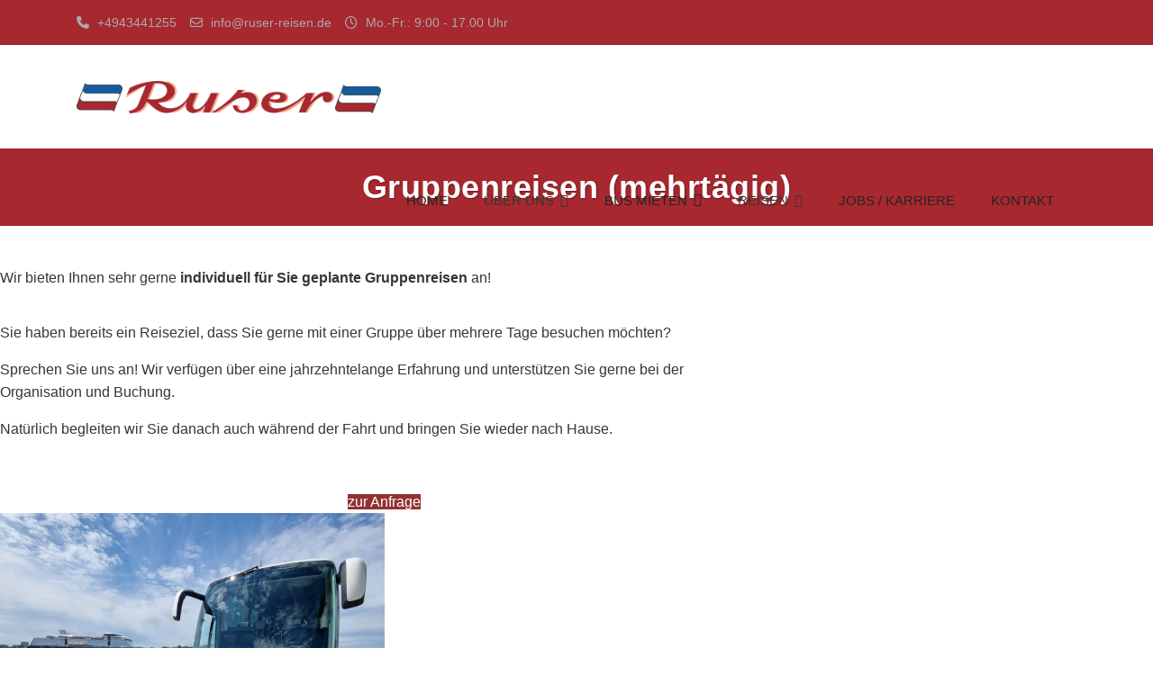

--- FILE ---
content_type: text/html; charset=utf-8
request_url: https://ruser-reisen.de/index.php/reisen/gruppenreisen-mehrtaegig
body_size: 6916
content:

<!doctype html>
<html lang="de-de" dir="ltr">
	<head>
		
		<meta name="viewport" content="width=device-width, initial-scale=1, shrink-to-fit=no">
		<meta charset="utf-8">
	<meta name="robots" content="index, follow">
	<meta name="generator" content="Joomla! - Open Source Content Management">
	<title>Ruser Reisen • Wir bewegen Menschen! – Gruppenreisen (mehrtägig)</title>
	<link href="/images/favicon.png" rel="icon" type="image/png">
	<link href="https://ruser-reisen.de/index.php/component/finder/search?format=opensearch&amp;Itemid=101" rel="search" title="OpenSearch Ruser Reisen • Wir bewegen Menschen!" type="application/opensearchdescription+xml">
<link href="/media/vendor/awesomplete/css/awesomplete.css?1.1.7" rel="stylesheet">
	<link href="/media/vendor/joomla-custom-elements/css/joomla-alert.min.css?0.4.1" rel="stylesheet">
	<link href="/components/com_sppagebuilder/assets/css/font-awesome-6.min.css?3e7e96fad5e237fb2d5a081c6cb11212" rel="stylesheet">
	<link href="/components/com_sppagebuilder/assets/css/font-awesome-v4-shims.css?3e7e96fad5e237fb2d5a081c6cb11212" rel="stylesheet">
	<link href="/components/com_sppagebuilder/assets/css/animate.min.css?3e7e96fad5e237fb2d5a081c6cb11212" rel="stylesheet">
	<link href="/components/com_sppagebuilder/assets/css/sppagebuilder.css?3e7e96fad5e237fb2d5a081c6cb11212" rel="stylesheet">
	<link href="/components/com_sppagebuilder/assets/css/dynamic-content.css?3e7e96fad5e237fb2d5a081c6cb11212" rel="stylesheet">
	<link href="/components/com_sppagebuilder/assets/css/magnific-popup.css" rel="stylesheet">
	<link href="/templates/reobiz/css/bootstrap.min.css" rel="stylesheet">
	<link href="/plugins/system/helixultimate/assets/css/system-j4.min.css" rel="stylesheet">
	<link href="/media/system/css/joomla-fontawesome.min.css?d64df9" rel="stylesheet">
	<link href="/templates/reobiz/css/template.css" rel="stylesheet">
	<link href="/templates/reobiz/css/presets/preset2.css" rel="stylesheet">
	<link href="/components/com_sppagebuilder/assets/css/color-switcher.css?3e7e96fad5e237fb2d5a081c6cb11212" rel="stylesheet">
	<style>@media(min-width: 1400px) {.sppb-row-container { max-width: 1320px; }}</style>
	<style>.sp-page-builder .page-content #section-id-0ea3242d-ceb6-4472-a1d8-c31b08816b42{box-shadow:0 0 0 0 #FFFFFF;}.sp-page-builder .page-content #section-id-0ea3242d-ceb6-4472-a1d8-c31b08816b42{padding-top:25px;padding-right:0px;padding-bottom:75px;padding-left:0px;margin-top:0px;margin-right:0px;margin-bottom:0px;margin-left:0px;}#column-id-6aa03411-814c-4fdb-a973-76038c300949{box-shadow:0 0 0 0 #FFFFFF;}#column-wrap-id-6aa03411-814c-4fdb-a973-76038c300949{max-width:100%;flex-basis:100%;}@media (max-width:1199.98px) {#column-wrap-id-6aa03411-814c-4fdb-a973-76038c300949{max-width:100%;flex-basis:100%;}}@media (max-width:991.98px) {#column-wrap-id-6aa03411-814c-4fdb-a973-76038c300949{max-width:100%;flex-basis:100%;}}@media (max-width:767.98px) {#column-wrap-id-6aa03411-814c-4fdb-a973-76038c300949{max-width:100%;flex-basis:100%;}}@media (max-width:575.98px) {#column-wrap-id-6aa03411-814c-4fdb-a973-76038c300949{max-width:100%;flex-basis:100%;}}.sp-page-builder .page-content #section-id-ee903ee8-3406-46f8-baba-5fa107f44e24{box-shadow:0 0 0 0 #FFFFFF;}.sp-page-builder .page-content #section-id-ee903ee8-3406-46f8-baba-5fa107f44e24{padding-top:20px;padding-right:0px;padding-bottom:20px;padding-left:0px;margin-top:0px;margin-right:0px;margin-bottom:0px;margin-left:0px;}#column-id-9a5a8ff8-6639-474d-94ad-358c7d60fd2f{box-shadow:0 0 0 0 #FFFFFF;}#column-wrap-id-9a5a8ff8-6639-474d-94ad-358c7d60fd2f{max-width:66.666667%;flex-basis:66.666667%;}@media (max-width:1199.98px) {#column-wrap-id-9a5a8ff8-6639-474d-94ad-358c7d60fd2f{max-width:66.666667%;flex-basis:66.666667%;}}@media (max-width:991.98px) {#column-wrap-id-9a5a8ff8-6639-474d-94ad-358c7d60fd2f{max-width:66.666667%;flex-basis:66.666667%;}}@media (max-width:767.98px) {#column-wrap-id-9a5a8ff8-6639-474d-94ad-358c7d60fd2f{max-width:100%;flex-basis:100%;}}@media (max-width:575.98px) {#column-wrap-id-9a5a8ff8-6639-474d-94ad-358c7d60fd2f{max-width:100%;flex-basis:100%;}}#sppb-addon-40cde4e7-0afc-4e9d-9305-d949f1a6068b{box-shadow:0 0 0 0 #FFFFFF;}#sppb-addon-dc2d6e25-f04d-452f-a50b-58d6aec44175{box-shadow:0 0 0 0 #FFFFFF;}#sppb-addon-dc2d6e25-f04d-452f-a50b-58d6aec44175 .sppb-empty-space{height:20px;}#sppb-addon-cf2d42b5-fca4-4b92-97bf-dad6d0c32dbf{box-shadow:0 0 0 0 #FFFFFF;}#sppb-addon-c74b9aa1-1367-453f-83ff-988685e58bbc{box-shadow:0 0 0 0 #FFFFFF;}#sppb-addon-c74b9aa1-1367-453f-83ff-988685e58bbc .sppb-empty-space{height:40px;}#sppb-addon-e33f0874-9092-4b7e-aae8-f178453b5c0c .sppb-btn{box-shadow:0 0 0 0 #FFFFFF;}#sppb-addon-e33f0874-9092-4b7e-aae8-f178453b5c0c #btn-e33f0874-9092-4b7e-aae8-f178453b5c0c.sppb-btn-custom{background-color:#933131;color:#FFFFFF;}#sppb-addon-e33f0874-9092-4b7e-aae8-f178453b5c0c #btn-e33f0874-9092-4b7e-aae8-f178453b5c0c.sppb-btn-custom:hover{background-color:#6F2424;color:#FFFFFF;}#sppb-addon-e33f0874-9092-4b7e-aae8-f178453b5c0c .sppb-btn i{margin-top:0px;margin-right:0px;margin-bottom:0px;margin-left:0px;}#sppb-addon-e33f0874-9092-4b7e-aae8-f178453b5c0c .sppb-button-wrapper{text-align:center;}#column-id-560e8e25-fc19-4c57-a73f-e0d41ef41ff0{box-shadow:0 0 0 0 #FFFFFF;}#column-wrap-id-560e8e25-fc19-4c57-a73f-e0d41ef41ff0{max-width:33.333333%;flex-basis:33.333333%;}@media (max-width:1199.98px) {#column-wrap-id-560e8e25-fc19-4c57-a73f-e0d41ef41ff0{max-width:33.333333%;flex-basis:33.333333%;}}@media (max-width:991.98px) {#column-wrap-id-560e8e25-fc19-4c57-a73f-e0d41ef41ff0{max-width:33.333333%;flex-basis:33.333333%;}}@media (max-width:767.98px) {#column-wrap-id-560e8e25-fc19-4c57-a73f-e0d41ef41ff0{max-width:100%;flex-basis:100%;}}@media (max-width:575.98px) {#column-wrap-id-560e8e25-fc19-4c57-a73f-e0d41ef41ff0{max-width:100%;flex-basis:100%;}}#sppb-addon-0fb682d9-e3cd-4586-bc9c-588679e5fc0c{box-shadow:0 0 0 0 #FFFFFF;}#sppb-addon-0fb682d9-e3cd-4586-bc9c-588679e5fc0c .sppb-addon-single-image-container img{border-radius:0px;}#sppb-addon-0fb682d9-e3cd-4586-bc9c-588679e5fc0c .sppb-addon-single-image-container{border-radius:0px;}</style>
	<style>.sp-page-title {
  padding-top: 15px;
  padding-right: 0px;
  padding-bottom: 15px;
  padding-left: 0px;
  margin-top: 0px;
  margin-right: 0px;
  margin-bottom: 0px;
  margin-left: 0px;
  background-repeat: no-repeat;
  background-size: cover !important;
  text-align: center;
  background-attachment: fixed;
}
.sp-page-title .sp-page-title-heading {
  margin-bottom: 5px;
  letter-spacing: 0.5px;
  margin: 0;
  line-height: 56px;
  padding-bottom: 0;
  color: #fff;
  font-weight: 700;
  font-size: 36px;
  text-shadow: 1px 1px 2px rgba(0, 0, 0, 0.3);
}</style>
	<style>body{font-family: 'Tahoma', sans-serif;font-size: 16px;font-weight: 400;color: #363636;line-height: 1.6;text-decoration: none;}
</style>
	<style>h1{font-family: 'Tahoma', sans-serif;font-size: 46px;font-weight: 700;color: #0a0a0a;line-height: 1.35;text-decoration: none;}
</style>
	<style>h2{font-family: 'Tahoma', sans-serif;font-size: 24px;font-weight: 700;color: #0a0a0a;line-height: 1.35;text-decoration: none;}
</style>
	<style>h3{font-family: 'Tahoma', sans-serif;font-size: 22px;font-weight: 700;color: #0a0a0a;line-height: 1.35;text-decoration: none;}
</style>
	<style>h4{font-family: 'Tahoma', sans-serif;font-size: 20px;font-weight: 700;color: #0a0a0a;line-height: 1.35;text-decoration: none;}
</style>
	<style>h5{font-family: 'Tahoma', sans-serif;font-size: 18px;font-weight: 700;color: #0a0a0a;line-height: 1.35;text-decoration: none;}
</style>
	<style>h6{font-family: 'Tahoma', sans-serif;font-size: 16px;font-weight: 700;color: #0a0a0a;line-height: 1.35;text-decoration: none;}
</style>
	<style>.sp-megamenu-parent > li > a, .sp-megamenu-parent > li > span, .sp-megamenu-parent .sp-dropdown li.sp-menu-item > a{font-family: 'Tahoma', sans-serif;font-size: 15px;font-weight: 500;line-height: 1.6;text-decoration: none;}
</style>
	<style>.menu.nav-pills > li > a, .menu.nav-pills > li > span, .menu.nav-pills .sp-dropdown li.sp-menu-item > a{font-family: 'Tahoma', sans-serif;font-size: 15px;font-weight: 500;line-height: 1.6;text-decoration: none;}
</style>
	<style>.logo-image {height:36px;}.logo-image-phone {height:36px;}</style>
	<style>@media(max-width: 992px) {.logo-image {height: 36px;}.logo-image-phone {height: 36px;}}</style>
	<style>@media(max-width: 576px) {.logo-image {height: 36px;}.logo-image-phone {height: 36px;}}</style>
	<style>:root {--sppb-topbar-bg-color: #a7282f; --sppb-topbar-text-color: #AAAAAA; --sppb-header-bg-color: #FFFFFF; --sppb-logo-text-color: #A7282F; --sppb-menu-text-color: #252525; --sppb-menu-text-hover-color: #A7282F; --sppb-menu-text-active-color: #A7282F; --sppb-menu-dropdown-bg-color: #FFFFFF; --sppb-menu-dropdown-text-color: #252525; --sppb-menu-dropdown-text-hover-color: #A7282F; --sppb-menu-dropdown-text-active-color: #A7282F; --sppb-text-color: #252525; --sppb-bg-color: #FFFFFF; --sppb-link-color: #A7282F; --sppb-link-hover-color: #044CD0; --sppb-footer-bg-color: #171717; --sppb-footer-text-color: #FFFFFF; --sppb-footer-link-color: #A2A2A2; --sppb-footer-link-hover-color: #FFFFFF}</style>
<script type="application/json" class="joomla-script-options new">{"data":{"breakpoints":{"tablet":991,"mobile":480},"header":{"stickyOffset":"100"}},"joomla.jtext":{"MOD_FINDER_SEARCH_VALUE":"Suche &hellip;","COM_FINDER_SEARCH_FORM_LIST_LABEL":"Suchergebnisse","JLIB_JS_AJAX_ERROR_OTHER":"Beim Abrufen von JSON-Daten wurde ein HTTP-Statuscode %s zurückgegeben.","JLIB_JS_AJAX_ERROR_PARSE":"Ein Parsing-Fehler trat bei der Verarbeitung der folgenden JSON-Daten auf:<br><code style='color:inherit;white-space:pre-wrap;padding:0;margin:0;border:0;background:inherit;'>%s<\/code>","ERROR":"Fehler","MESSAGE":"Nachricht","NOTICE":"Hinweis","WARNING":"Warnung","JCLOSE":"Schließen","JOK":"OK","JOPEN":"Öffnen"},"finder-search":{"url":"\/index.php\/component\/finder\/?task=suggestions.suggest&format=json&tmpl=component&Itemid=101"},"system.paths":{"root":"","rootFull":"https:\/\/ruser-reisen.de\/","base":"","baseFull":"https:\/\/ruser-reisen.de\/"},"csrf.token":"5e93699f22732a2ffdf7191dbc62986e"}</script>
	<script src="/media/system/js/core.min.js?a3d8f8"></script>
	<script src="/media/vendor/jquery/js/jquery.min.js?3.7.1"></script>
	<script src="/media/legacy/js/jquery-noconflict.min.js?504da4"></script>
	<script src="/media/vendor/bootstrap/js/alert.min.js?5.3.8" type="module"></script>
	<script src="/media/vendor/bootstrap/js/button.min.js?5.3.8" type="module"></script>
	<script src="/media/vendor/bootstrap/js/carousel.min.js?5.3.8" type="module"></script>
	<script src="/media/vendor/bootstrap/js/collapse.min.js?5.3.8" type="module"></script>
	<script src="/media/vendor/bootstrap/js/dropdown.min.js?5.3.8" type="module"></script>
	<script src="/media/vendor/bootstrap/js/modal.min.js?5.3.8" type="module"></script>
	<script src="/media/vendor/bootstrap/js/offcanvas.min.js?5.3.8" type="module"></script>
	<script src="/media/vendor/bootstrap/js/popover.min.js?5.3.8" type="module"></script>
	<script src="/media/vendor/bootstrap/js/scrollspy.min.js?5.3.8" type="module"></script>
	<script src="/media/vendor/bootstrap/js/tab.min.js?5.3.8" type="module"></script>
	<script src="/media/vendor/bootstrap/js/toast.min.js?5.3.8" type="module"></script>
	<script src="/media/system/js/showon.min.js?e51227" type="module"></script>
	<script src="/media/vendor/awesomplete/js/awesomplete.min.js?1.1.7" defer></script>
	<script src="/media/com_finder/js/finder.min.js?755761" type="module"></script>
	<script src="/media/mod_menu/js/menu.min.js?d64df9" type="module"></script>
	<script src="/media/system/js/messages.min.js?9a4811" type="module"></script>
	<script src="/components/com_sppagebuilder/assets/js/common.js"></script>
	<script src="/components/com_sppagebuilder/assets/js/dynamic-content.js?3e7e96fad5e237fb2d5a081c6cb11212"></script>
	<script src="/components/com_sppagebuilder/assets/js/jquery.parallax.js?3e7e96fad5e237fb2d5a081c6cb11212"></script>
	<script src="/components/com_sppagebuilder/assets/js/sppagebuilder.js?3e7e96fad5e237fb2d5a081c6cb11212" defer></script>
	<script src="/components/com_sppagebuilder/assets/js/addons/text_block.js"></script>
	<script src="/components/com_sppagebuilder/assets/js/jquery.magnific-popup.min.js"></script>
	<script src="/components/com_sppagebuilder/assets/js/addons/image.js"></script>
	<script src="/templates/reobiz/js/main.js"></script>
	<script src="/components/com_sppagebuilder/assets/js/color-switcher.js?3e7e96fad5e237fb2d5a081c6cb11212"></script>
	<script> </script>
	<script>template="reobiz";</script>
	<script>
				document.addEventListener("DOMContentLoaded", () =>{
					window.htmlAddContent = window?.htmlAddContent || "";
					if (window.htmlAddContent) {
        				document.body.insertAdjacentHTML("beforeend", window.htmlAddContent);
					}
				});
			</script>
	<script>
			const initColorMode = () => {
				const colorVariableData = [];
				const sppbColorVariablePrefix = "--sppb";
				let activeColorMode = localStorage.getItem("sppbActiveColorMode") || "";
				activeColorMode = "";
				const modes = [];

				if(!modes?.includes(activeColorMode)) {
					activeColorMode = "";
					localStorage.setItem("sppbActiveColorMode", activeColorMode);
				}

				document?.body?.setAttribute("data-sppb-color-mode", activeColorMode);

				if (!localStorage.getItem("sppbActiveColorMode")) {
					localStorage.setItem("sppbActiveColorMode", activeColorMode);
				}

				if (window.sppbColorVariables) {
					const colorVariables = typeof(window.sppbColorVariables) === "string" ? JSON.parse(window.sppbColorVariables) : window.sppbColorVariables;

					for (const colorVariable of colorVariables) {
						const { path, value } = colorVariable;
						const variable = String(path[0]).trim().toLowerCase().replaceAll(" ", "-");
						const mode = path[1];
						const variableName = `${sppbColorVariablePrefix}-${variable}`;

						if (activeColorMode === mode) {
							colorVariableData.push(`${variableName}: ${value}`);
						}
					}

					document.documentElement.style.cssText += colorVariableData.join(";");
				}
			};

			window.sppbColorVariables = [];
			
			initColorMode();

			document.addEventListener("DOMContentLoaded", initColorMode);
		</script>
	<meta property="article:author" content="Super User"/>
	<meta property="article:published_time" content="2024-03-12 09:38:35"/>
	<meta property="article:modified_time" content="2024-05-14 08:21:50"/>
	<meta property="og:locale" content="de_DE" />
	<meta property="og:title" content="Ruser Reisen • Wir bewegen Menschen! – Gruppenreisen (mehrtägig)" />
	<meta property="og:type" content="website" />
	<meta property="og:url" content="https://ruser-reisen.de/index.php/reisen/gruppenreisen-mehrtaegig" />
	<meta property="og:site_name" content="Ruser Reisen • Wir bewegen Menschen!" />
	<meta name="twitter:card" content="summary" />
	<meta name="twitter:title" content="Ruser Reisen • Wir bewegen Menschen! – Gruppenreisen (mehrtägig)" />
	<meta name="twitter:site" content="@Ruser Reisen • Wir bewegen Menschen!" />
	</head>
	<body class="site helix-ultimate hu com_sppagebuilder com-sppagebuilder view-page layout-default task-none itemid-222 de-de ltr sticky-header layout-fluid offcanvas-init offcanvs-position-right">

		
					<div class="sp-pre-loader">
				<div class='sp-loader-with-logo'>
<div class='logo'>
<img src='https://ruser-reisen.de/images/logo.png' />
</div>
<div class='line' id='line-load'></div>
</div>			</div>
		
		<div class="body-wrapper">
			<div class="body-innerwrapper">
				
	<div class="sticky-header-placeholder"></div>
<div id="sp-top-bar">
	<div class="container">
		<div class="container-inner">
			<div class="row">
				<div id="sp-top1" class="col-lg-9">
					<div class="sp-column text-center text-lg-start">
						
													<ul class="sp-contact-info"><li class="sp-contact-phone"><span class="fas fa-phone" aria-hidden="true"></span> <a href="tel:+4943441255">+4943441255</a></li><li class="sp-contact-email"><span class="far fa-envelope" aria-hidden="true"></span> <a href="mailto:info@ruser-reisen.de">info@ruser-reisen.de</a></li><li class="sp-contact-time"><span class="far fa-clock" aria-hidden="true"></span> Mo.-Fr.:  9:00 - 17.00 Uhr</li></ul>												
					</div>
				</div>

				<div id="sp-top2" class="col-lg-3">
					<div class="sp-column text-center text-lg-end">
																			
												
					</div>
				</div>
			</div>
		</div>
	</div>
</div>

<header id="sp-header">
	<div class="container">
		<div class="container-inner">
			<div class="row">
				<!-- Logo -->
				<div id="sp-logo" class="col-auto">
					<div class="sp-column">
						<div class="logo"><a href="/">
				<img class='logo-image '
					srcset='https://ruser-reisen.de/images/logo.png 1x, https://ruser-reisen.de/images/logo.png 2x'
					src='https://ruser-reisen.de/images/logo.png'
					alt='Ruser Reisen'
				/>
				</a></div>						
					</div>
				</div>

				<!-- Menu -->
				<div id="sp-menu" class="col-auto flex-auto">
					<div class="sp-column d-flex justify-content-end align-items-center">
						<nav class="sp-megamenu-wrapper d-flex" role="navigation"><a id="offcanvas-toggler" aria-label="Menu" class="offcanvas-toggler-right d-flex d-lg-none" href="#"><div class="burger-icon" aria-hidden="true"><span></span><span></span><span></span></div></a><ul class="sp-megamenu-parent menu-animation-fade-up d-none d-lg-block"><li class="sp-menu-item"><a   href="/index.php"  >Home</a></li><li class="sp-menu-item sp-has-child"><span  class=" sp-menu-separator"  >ÜBER UNS</span><div class="sp-dropdown sp-dropdown-main sp-menu-right" style="width: 240px;"><div class="sp-dropdown-inner"><ul class="sp-dropdown-items"><li class="sp-menu-item"><a   href="/index.php/ueber-uns/das-unternehmen"  >Das Unternehmen</a></li><li class="sp-menu-item"><a   href="/index.php/ueber-uns/ihre-ansprechpartner"  >Ihre Ansprechpartner</a></li><li class="sp-menu-item"><a   href="/index.php/ueber-uns/unser-fuhrpark"  >Unser Fuhrpark</a></li><li class="sp-menu-item"><a   href="/index.php/ueber-uns/historie"  >Historie</a></li></ul></div></div></li><li class="sp-menu-item sp-has-child"><a   href="#"  >Bus mieten</a><div class="sp-dropdown sp-dropdown-main sp-menu-right" style="width: 240px;"><div class="sp-dropdown-inner"><ul class="sp-dropdown-items"><li class="sp-menu-item"><a   href="/index.php/bus-mieten/fuer-hin-und-rueckfahrt"  >für Hin- und Rückfahrt</a></li><li class="sp-menu-item"><a   href="/index.php/bus-mieten/fuer-eine-tagestour"  >für eine Tagestour</a></li><li class="sp-menu-item"><a   href="/index.php/bus-mieten/fuer-eine-reise-durchgaengig-von-abfahrt-bis-wiederankunft"  >für eine mehrtägige Reise</a></li><li class="sp-menu-item"><a   href="/index.php/bus-mieten/fuer-eine-einfache-fahrt"  >für eine einfache Fahrt</a></li></ul></div></div></li><li class="sp-menu-item sp-has-child active"><span  class=" sp-menu-separator"  >REISEN</span><div class="sp-dropdown sp-dropdown-main sp-menu-right" style="width: 240px;"><div class="sp-dropdown-inner"><ul class="sp-dropdown-items"><li class="sp-menu-item"><a   href="/index.php/reisen/gruppenreisen-tagesfahrten"  >Gruppenreisen (Tagesfahrten)</a></li><li class="sp-menu-item current-item active"><a aria-current="page"  href="/index.php/reisen/gruppenreisen-mehrtaegig"  >Gruppenreisen (mehrtägig)</a></li></ul></div></div></li><li class="sp-menu-item"><a   href="/index.php/jobs-karriere"  >Jobs / Karriere</a></li><li class="sp-menu-item"><a   href="/index.php/kontakt"  >Kontakt</a></li></ul></nav>						

						<!-- Related Modules -->
						<div class="d-none d-lg-flex header-modules align-items-center">
							
													</div>

						<!-- if offcanvas position right -->
													<a id="offcanvas-toggler"  aria-label="Menu" title="Menu"  class="mega offcanvas-toggler-secondary offcanvas-toggler-right d-flex align-items-center" href="#">
							<div class="burger-icon" aria-hidden="true"><span></span><span></span><span></span></div>
							</a>
											</div>
				</div>
			</div>
		</div>
	</div>
</header>

<!-- Popup Search Field -->
<div class="popup-search-wrapper">
	<i class="search-collaps-btn fas fa-times"></i>
	<div class="content-area">
		<div class="form-part">
			<div class="sp-module "><div class="sp-module-content">
<form class="mod-finder js-finder-searchform form-search" action="/index.php/component/finder/search?Itemid=101" method="get" role="search">
    <label for="mod-finder-searchword" class="visually-hidden finder">Suchen</label><input type="text" name="q" id="mod-finder-searchword" class="js-finder-search-query form-control" value="" placeholder="Suche &hellip;">
            <input type="hidden" name="Itemid" value="101"></form>
</div></div>			<i class="fas fa-search"></i>
		</div>
	</div>
</div>				
<section id="sp-section-1" >

				
	
<div class="row">
	<div id="sp-title" class="col-lg-12 "><div class="sp-column "><div class="sp-page-title"><div class="container"><h2 class="sp-page-title-heading">Gruppenreisen (mehrtägig)</h2></div></div></div></div></div>
				
	</section>

<section id="sp-main-body" >

				
	
<div class="row">
	
<div id="sp-component" class="col-lg-12 ">
	<div class="sp-column ">
		<div id="system-message-container" aria-live="polite"></div>


		
		

<div id="sp-page-builder" class="sp-page-builder  page-23 " x-data="easystoreProductList">

	
	

	
	<div class="page-content builder-container" x-data="easystoreProductDetails">

				<section id="section-id-0ea3242d-ceb6-4472-a1d8-c31b08816b42" class="sppb-section" ><div class="sppb-row-container"><div class="sppb-row"><div class="sppb-row-column  " id="column-wrap-id-6aa03411-814c-4fdb-a973-76038c300949"><div id="column-id-6aa03411-814c-4fdb-a973-76038c300949" class="sppb-column " ><div class="sppb-column-addons"><div id="section-id-ee903ee8-3406-46f8-baba-5fa107f44e24" class="sppb-section" ><div class="sppb-container-inner"><div class="sppb-row sppb-nested-row"><div class="sppb-row-column  " id="column-wrap-id-9a5a8ff8-6639-474d-94ad-358c7d60fd2f"><div id="column-id-9a5a8ff8-6639-474d-94ad-358c7d60fd2f" class="sppb-column " ><div class="sppb-column-addons"><div id="sppb-addon-wrapper-40cde4e7-0afc-4e9d-9305-d949f1a6068b" class="sppb-addon-wrapper  addon-root-text-block"><div id="sppb-addon-40cde4e7-0afc-4e9d-9305-d949f1a6068b" class="clearfix  "     ><div class="sppb-addon sppb-addon-text-block " ><div class="sppb-addon-content  "><p>Wir bieten Ihnen sehr gerne <strong>individuell für Sie geplante Gruppenreisen</strong> an!</p></div></div></div></div><div id="sppb-addon-wrapper-dc2d6e25-f04d-452f-a50b-58d6aec44175" class="sppb-addon-wrapper  addon-root-empty-space"><div id="sppb-addon-dc2d6e25-f04d-452f-a50b-58d6aec44175" class="clearfix  "     ><div class="sppb-empty-space  clearfix"></div></div></div><div id="sppb-addon-wrapper-cf2d42b5-fca4-4b92-97bf-dad6d0c32dbf" class="sppb-addon-wrapper  addon-root-text-block"><div id="sppb-addon-cf2d42b5-fca4-4b92-97bf-dad6d0c32dbf" class="clearfix  "     ><div class="sppb-addon sppb-addon-text-block " ><div class="sppb-addon-content  "><p>Sie haben bereits ein Reiseziel, dass Sie gerne mit einer Gruppe über mehrere Tage besuchen möchten?</p><p>Sprechen Sie uns an! Wir verfügen über eine jahrzehntelange Erfahrung und unterstützen Sie gerne bei der Organisation und Buchung.</p><p>Natürlich begleiten wir Sie danach auch während der Fahrt und bringen Sie wieder nach Hause.</p></div></div></div></div><div id="sppb-addon-wrapper-c74b9aa1-1367-453f-83ff-988685e58bbc" class="sppb-addon-wrapper  addon-root-empty-space"><div id="sppb-addon-c74b9aa1-1367-453f-83ff-988685e58bbc" class="clearfix  "     ><div class="sppb-empty-space  clearfix"></div></div></div><div id="sppb-addon-wrapper-e33f0874-9092-4b7e-aae8-f178453b5c0c" class="sppb-addon-wrapper  addon-root-button"><div id="sppb-addon-e33f0874-9092-4b7e-aae8-f178453b5c0c" class="clearfix  "     ><div class="sppb-button-wrapper"><a href="/index.php/bus-mieten/fuer-eine-reise-durchgaengig-von-abfahrt-bis-wiederankunft"   id="btn-e33f0874-9092-4b7e-aae8-f178453b5c0c"  class="sppb-btn  sppb-btn-custom sppb-btn-rounded">zur Anfrage</a></div></div></div></div></div></div><div class="sppb-row-column  " id="column-wrap-id-560e8e25-fc19-4c57-a73f-e0d41ef41ff0"><div id="column-id-560e8e25-fc19-4c57-a73f-e0d41ef41ff0" class="sppb-column " ><div class="sppb-column-addons"><div id="sppb-addon-wrapper-0fb682d9-e3cd-4586-bc9c-588679e5fc0c" class="sppb-addon-wrapper  addon-root-image"><div id="sppb-addon-0fb682d9-e3cd-4586-bc9c-588679e5fc0c" class="clearfix  "     ><div class="sppb-addon sppb-addon-single-image   sppb-addon-image-shape"><div class="sppb-addon-content"><div class="sppb-addon-single-image-container"><img  class="sppb-img-responsive " src="/images/startseite/20230620_141548.jpg"  alt="Image" title="" width="" height="" /></div></div></div></div></div></div></div></div></div></div></div></div></div></div></div></div></section>
			</div>

	</div>

			</div>
</div>
</div>
				
	</section>

<footer id="sp-footer" >

						<div class="container">
				<div class="container-inner">
			
	
<div class="row">
	<div id="sp-footer1" class="col-lg-6 "><div class="sp-column "><span class="sp-copyright">© 2018-2026 Ruser Reisen • Alle Rechte vorbehalten.
Powered by HPSH.de</span></div></div><div id="sp-footer2" class="col-lg-6 "><div class="sp-column "><div class="sp-module "><div class="sp-module-content">
<div id="mod-custom117" class="mod-custom custom">
    <p style="text-align: center;"><a href="/index.php/impressum">Impressum</a> | <a href="/index.php/datenschutz">Datenschutz</a> | <a href="/index.php/agb">AGB</a></p></div>
</div></div></div></div></div>
							</div>
			</div>
			
	</footer>
			</div>
		</div>

		<!-- Off Canvas Menu -->
		<div class="offcanvas-overlay"></div>
		<!-- Rendering the offcanvas style -->
		<!-- If canvas style selected then render the style -->
		<!-- otherwise (for old templates) attach the offcanvas module position -->
					<div class="offcanvas-menu">
	<div class="d-flex align-items-center p-3 pt-4 pb-4 off-logo-area">
		<div class="logo"><a href="/">
				<img class='logo-image '
					srcset='https://ruser-reisen.de/images/logo.png 1x, https://ruser-reisen.de/images/logo.png 2x'
					src='https://ruser-reisen.de/images/logo.png'
					alt='Ruser Reisen'
				/>
				</a></div>		<a href="#" class="close-offcanvas" aria-label="Close Off-canvas">
			<div class="burger-icon">
				<span></span>
				<span></span>
				<span></span>
			</div>
		</a>
	</div>
	<div class="offcanvas-inner">
		<div class="d-flex header-modules mb-3">
			
					</div>
		
					<div class="sp-module "><div class="sp-module-content"><ul class="mod-menu mod-list menu nav-pills">
<li class="item-101 default"><a href="/index.php" >Home</a></li><li class="item-103 menu-divider  menu-deeper menu-parent"><span class="menu-separator ">ÜBER UNS<span class="menu-toggler"></span></span>
<ul class="mod-menu__sub list-unstyled small menu-child"><li class="item-225"><a href="/index.php/ueber-uns/das-unternehmen" >Das Unternehmen</a></li><li class="item-223"><a href="/index.php/ueber-uns/ihre-ansprechpartner" >Ihre Ansprechpartner</a></li><li class="item-104"><a href="/index.php/ueber-uns/unser-fuhrpark" >Unser Fuhrpark</a></li><li class="item-224"><a href="/index.php/ueber-uns/historie" >Historie</a></li></ul></li><li class="item-116 menu-deeper menu-parent"><a href="#" >Bus mieten<span class="menu-toggler"></span></a><ul class="mod-menu__sub list-unstyled small menu-child"><li class="item-266"><a href="/index.php/bus-mieten/fuer-hin-und-rueckfahrt" >für Hin- und Rückfahrt</a></li><li class="item-340"><a href="/index.php/bus-mieten/fuer-eine-tagestour" >für eine Tagestour</a></li><li class="item-267"><a href="/index.php/bus-mieten/fuer-eine-reise-durchgaengig-von-abfahrt-bis-wiederankunft" >für eine mehrtägige Reise</a></li><li class="item-265"><a href="/index.php/bus-mieten/fuer-eine-einfache-fahrt" >für eine einfache Fahrt</a></li></ul></li><li class="item-219 active menu-divider  menu-deeper menu-parent"><span class="menu-separator ">REISEN<span class="menu-toggler"></span></span>
<ul class="mod-menu__sub list-unstyled small menu-child"><li class="item-339"><a href="/index.php/reisen/gruppenreisen-tagesfahrten" >Gruppenreisen (Tagesfahrten)</a></li><li class="item-222 current active"><a href="/index.php/reisen/gruppenreisen-mehrtaegig" aria-current="page">Gruppenreisen (mehrtägig)</a></li></ul></li><li class="item-302"><a href="/index.php/jobs-karriere" >Jobs / Karriere</a></li><li class="item-105"><a href="/index.php/kontakt" >Kontakt</a></li></ul>
</div></div>		
		
					<div class="mb-4">
				<ul class="sp-contact-info"><li class="sp-contact-phone"><span class="fas fa-phone" aria-hidden="true"></span> <a href="tel:+4943441255">+4943441255</a></li><li class="sp-contact-email"><span class="far fa-envelope" aria-hidden="true"></span> <a href="mailto:info@ruser-reisen.de">info@ruser-reisen.de</a></li><li class="sp-contact-time"><span class="far fa-clock" aria-hidden="true"></span> Mo.-Fr.:  9:00 - 17.00 Uhr</li></ul>			</div>
		
							
					
			</div>
</div>				

		
		

		<!-- Go to top -->
					<a href="#" class="sp-scroll-up" aria-label="Scroll Up"><span class="fas fa-angle-up" aria-hidden="true"></span></a>
					</body>
</html>

--- FILE ---
content_type: text/css
request_url: https://ruser-reisen.de/templates/reobiz/css/template.css
body_size: 16590
content:
@charset "UTF-8";
:root{--header_height: $header_height}body{text-rendering:auto;-webkit-font-smoothing:antialiased;-moz-osx-font-smoothing:grayscale}body.helix-ultimate-preloader{overflow:hidden}body.helix-ultimate-preloader:before{content:" ";position:fixed;top:0;left:0;width:100%;height:100%;z-index:99998;background:rgba(255, 255, 255, 0.9)}body.helix-ultimate-preloader:after{content:"";font-family:"FontAwesome";font-size:36px;position:fixed;top:50%;left:50%;margin-top:-24px;margin-left:-24px;width:48px;height:48px;line-break:48px;text-align:center;color:#007bff;-webkit-animation:fa-spin 2s infinite linear;animation:fa-spin 2s infinite linear;z-index:99999}a{transition:color 400ms, background-color 400ms}a,a:hover,a:focus,a:active{text-decoration:none}label{font-weight:normal}legend{padding-bottom:10px}img{display:block;max-width:100%;height:auto}.row{--bs-gutter-x: 1.875rem}.container{padding-left:15px;padding-right:15px}.element-invisible{position:absolute;padding:0;margin:0;border:0;height:1px;width:1px;overflow:hidden}#sp-top-bar{padding:14px 0;font-size:0.875rem}#sp-top-bar .sp-module{display:inline-block;margin:0 0 0 1.25rem}ul.social-icons{list-style:none;padding:0;margin:0;display:inline-block}ul.social-icons>li{display:inline-block;line-height:1.5}ul.social-icons>li:not(:last-child){margin-right:20px}.flex-auto{flex:auto}.negativeZIndex{z-index:-1 !important}.zIndex-9{position:relative !important;z-index:9 !important}#sp-menu.menu-with-social .sp-megamenu-wrapper{flex:auto;justify-content:space-between;display:flex;align-items:center}#sp-menu>.sp-column{height:100%}#sp-menu .social-wrap{position:relative;padding-left:60px}#sp-menu .social-wrap:after{content:"";margin-top:10px;margin-bottom:10px;position:absolute;width:2px;height:calc(var(--header_height) - 20px);left:30px;background-color:rgba(80, 80, 80, 0.2)}#sp-menu ul.social-icons>li:not(:last-child){margin-right:20px}#sp-menu ul.social-icons a{color:#9c9c9c}#sp-menu .social-wrap.no-border ul.social-icons{border-left:none;padding-left:0px}#sp-menu.menu-center .sp-megamenu-wrapper{justify-content:center}.menu-flex .sp-megamenu-wrapper{display:flex;justify-content:flex-end}#menu-right .sp-module:first-child{border-right:2px solid rgba(80, 80, 80, 0.2);padding-right:30px}.header-has-modules #offcanvas-toggler{margin-right:20px;margin-left:0}.sp-module-content .mod-languages ul.lang-inline{margin:0;padding:0}.sp-module-content .mod-languages ul.lang-inline li{border:none;display:inline-block;margin:0 5px 0 0}.sp-module-content .mod-languages ul.lang-inline li a{padding:0 !important}.sp-module-content .mod-languages ul.lang-inline li>a:before{display:none}.sp-module-content .latestnews>li>a>span{display:block;margin-top:5px;font-size:85%}.sp-contact-info{list-style:none;padding:0;margin:0px}.sp-contact-info li{display:inline-block;font-size:14px;white-space:nowrap}.sp-contact-info li i,.sp-contact-info li span{margin-right:5px}.sp-contact-info li:not(:last-child){margin-right:15px}#sp-header{height:115px;width:100%;position:relative;z-index:99;box-shadow:0 0 4px 0 rgba(0, 0, 0, 0.1);animation:spFadeIn 0.5s}#sp-header #offcanvas-toggler.offcanvas,#sp-header #offcanvas-toggler.mega{display:none !important}#sp-header.full-header-left #offcanvas-toggler.offcanvas,#sp-header.full-header-center #offcanvas-toggler.offcanvas,#sp-header.header-with-modal-menu #offcanvas-toggler.offcanvas,#sp-header.lg-header #offcanvas-toggler.offcanvas,#sp-header.header-with-social #offcanvas-toggler.offcanvas{display:flex !important}#sp-header.full-header-left .menu-with-offcanvas #offcanvas-toggler,#sp-header.full-header-center .menu-with-offcanvas #offcanvas-toggler,#sp-header.header-with-modal-menu .menu-with-offcanvas #offcanvas-toggler,#sp-header.lg-header .menu-with-offcanvas #offcanvas-toggler,#sp-header.header-with-social .menu-with-offcanvas #offcanvas-toggler{display:none !important}#sp-header.full-header{padding-left:45px;padding-right:45px}#sp-header.lg-header{box-shadow:0 2px 3px rgba(0, 0, 0, 0.1)}#sp-header.lg-header .logo{height:auto}#sp-header.lg-header #offcanvas-toggler{margin-right:20px;margin-left:0px}#sp-header.lg-header #offcanvas-toggler.offcanvas-toggler-right.offcanvas{display:none !important}#sp-header.lg-header .sp-column{height:100%}#sp-header.lg-header #sp-logo #offcanvas-toggler{display:none}#sp-header.header-with-modal-menu{color:#252525}#sp-header.header-with-modal-menu a{color:rgba(37, 37, 37, 0.6)}#sp-header.header-with-modal-menu a:hover,#sp-header.header-with-modal-menu a:focus{color:#A7282F}#sp-header.header-with-modal-menu .sp-contact-info>li{margin-right:15px;opacity:0.7;transition:0.3s}#sp-header.header-with-modal-menu .sp-contact-info>li:hover,#sp-header.header-with-modal-menu .sp-contact-info>li:focus{opacity:1}#sp-header.header-with-modal-menu .sp-contact-info>li>span{margin-right:5px}#sp-header.header-with-modal-menu #offcanvas-toggler{display:none !important}#sp-header.header-with-modal-menu.center-layout .modules-wrapper{height:auto;border:none;padding:0px;max-width:730px;margin:0 auto}#sp-header.header-with-modal-menu.center-layout #modal-menu .modal-menu-inner>.container{align-items:flex-start;padding:170px 0 0}#sp-header.header-with-modal-menu.center-layout #modal-menu .search{margin-bottom:80px}#sp-header.header-with-modal-menu.center-layout #modal-menu .search form:after{font-size:16px}#sp-header.header-with-modal-menu.center-layout #modal-menu .search form:hover:after{display:none}#sp-header.header-with-modal-menu.center-layout #modal-menu .search form input{background:transparent;border-bottom:2px solid rgba(32, 31, 31, 0.1);font-size:26px;padding:7px;border-radius:0px}#sp-header.header-with-modal-menu.center-layout #modal-menu .search form input::placeholder{color:rgba(32, 31, 31, 0.4)}#sp-header.header-with-modal-menu.center-layout #modal-menu .search form input:focus,#sp-header.header-with-modal-menu.center-layout #modal-menu .search form input:active,#sp-header.header-with-modal-menu.center-layout #modal-menu .search form input:active:focus{box-shadow:none;border-bottom:2px solid rgba(32, 31, 31, 0.7)}#sp-header.header-with-modal-menu.center-layout .sp-megamenu-wrapper{justify-content:center}#sp-header.header-with-modal-menu.center-layout .sp-megamenu-wrapper ul.sp-megamenu-parent{flex-direction:row}#sp-header.header-with-modal-menu.center-layout .sp-megamenu-wrapper .sp-megamenu-parent>li>a,#sp-header.header-with-modal-menu.center-layout .sp-megamenu-wrapper .sp-megamenu-parent>li>span{padding:0}#sp-header.header-with-modal-menu.center-layout .sp-megamenu-wrapper .sp-megamenu-parent>li>a:after,#sp-header.header-with-modal-menu.center-layout .sp-megamenu-wrapper .sp-megamenu-parent>li>span:after{top:100%;width:2px;height:20px;left:50%;transform:translateX(-50%);margin:10px 0 0 0}#sp-header.header-with-modal-menu.center-layout .sp-megamenu-wrapper .sp-megamenu-parent>li.sp-has-child:hover>a:after,#sp-header.header-with-modal-menu.center-layout .sp-megamenu-wrapper .sp-megamenu-parent>li.sp-has-child:hover>span:after{height:30px}#sp-header.header-with-modal-menu.center-layout .sp-megamenu-wrapper .sp-megamenu-parent>li.sp-has-child>.sp-dropdown{animation:spFadeIn 0.5s}#sp-header.header-with-modal-menu.center-layout .sp-megamenu-wrapper .sp-megamenu-parent>li:not(:last-child)>a,#sp-header.header-with-modal-menu.center-layout .sp-megamenu-wrapper .sp-megamenu-parent>li:not(:last-child)>span{margin-right:70px}#sp-header.header-with-modal-menu.center-layout .sp-megamenu-wrapper .sp-megamenu-parent>li>.sp-dropdown.sp-dropdown-main{top:100%;padding-top:50px;padding-left:0;left:auto !important;right:0px;transition:0.35s}#sp-header.header-with-modal-menu.center-layout .sp-megamenu-wrapper .sp-megamenu-parent>li>.sp-dropdown.sp-dropdown-main li.sp-menu-item>a,#sp-header.header-with-modal-menu.center-layout .sp-megamenu-wrapper .sp-megamenu-parent>li>.sp-dropdown.sp-dropdown-main li.sp-menu-item>span{padding:6px 0}#sp-header.header-with-modal-menu.classic-layout .modal-menu-inner>div{flex-direction:column;align-items:flex-start;padding:40px 0}#sp-header.header-with-modal-menu.classic-layout .modal-menu-inner>div .sp-megamenu-wrapper{height:100%;align-items:center}#sp-header.header-with-modal-menu.classic-layout .modal-menu-inner>div .social-icons{margin-top:auto;margin-bottom:0px;width:100%;border-top:2px solid rgba(32, 31, 31, 0.1);padding-top:20px;font-size:12px}#sp-header .logo{height:115px;display:inline-flex;margin:0;align-items:center}#sp-header .logo a{font-size:24px;line-height:1;margin:0;padding:0}#sp-header .logo p{margin:5px 0 0}#sp-header.header-sticky{position:fixed;z-index:9999;top:0;left:0;width:100%;animation:spFadeInDown 0.5s}#sp-header .sp-module{margin-left:20px}#sp-header nav.sp-megamenu-wrapper #offcanvas-toggler{display:none}#sp-header .sp-megamenu-parent>li>a{text-transform:uppercase}#sp-header .sp-megamenu-parent>li>a,#sp-header .sp-megamenu-parent>li>span{padding:0 20px}#sp-header .sp-megamenu-parent .sp-dropdown li.sp-menu-item>a{width:100%;font-weight:400}#sp-header .sp-megamenu-parent>li.sp-has-child>a{height:115px;line-height:115px}#sp-header .sp-megamenu-parent .sp-dropdown .sp-dropdown-inner{padding:20px 0}#sp-header .sp-megamenu-parent .sp-dropdown li.sp-menu-item{padding:0 20px}#sp-header-topbar{position:relative;z-index:111}#sp-header-topbar .sp-profile-wrapper .sp-sign-in .user-text{display:none !important}#sp-header-topbar #sp-logo #offcanvas-toggler{display:none !important}#sp-header-topbar .container-inner{border-bottom:1px solid #e5e5e5}#sp-header-topbar .container-inner>.row{min-height:115px}#sp-header-topbar a{color:#909196}#sp-header-topbar a:hover{color:#A7282F}#sp-header-topbar .sp-contact-info{color:#909196}.header-modules{margin-left:20px}.header-modules .sp-module{margin-left:20px}.header-modules .search{position:relative}.header-modules .search form:after{content:"";font-family:"Font Awesome 5 Free";font-weight:900;position:absolute;top:0;font-size:12px;line-height:32px;right:10px}.header-modules .search form input{background:#efeff0;border:none;height:32px;font-size:15px;border-radius:3px;padding:5px 10px}.burger-icon{width:25px;cursor:pointer}.burger-icon>span{display:block;height:2px;background-color:#000;margin:5px 0;transition:background-color 0.3s ease-in, opacity 0.3s ease-in, transform 0.3s ease-in}.offcanvas-active .burger-icon>span,#modal-menu-toggler.active .burger-icon>span{background-color:#000}.offcanvas-active .burger-icon>span:nth-child(1),#modal-menu-toggler.active .burger-icon>span:nth-child(1){transform:translate(0, 8px) rotate(-45deg)}.offcanvas-active .burger-icon>span:nth-child(2),#modal-menu-toggler.active .burger-icon>span:nth-child(2){opacity:0}.offcanvas-active .burger-icon>span:nth-child(3),#modal-menu-toggler.active .burger-icon>span:nth-child(3){transform:translate(0, -5px) rotate(45deg)}.offcanvas-active .close-offcanvas .burger-icon>span{transition-delay:0.2s}body.modal-menu-active{overflow-y:hidden}#modal-menu{background:#f9f9f9;position:fixed !important;top:115px;left:0;right:0;transition:0.5s;bottom:120%;overflow:hidden;display:flex;z-index:10}#modal-menu.has-bg{background-image:url(../images/menu-bg.jpg);background-repeat:no-repeat;background-size:cover;background-position:center center}#modal-menu.active{bottom:0}#modal-menu .sp-megamenu-parent>li>a,#modal-menu .sp-megamenu-parent>li>span{display:block}#modal-menu .sp-megamenu-parent>li>a:after,#modal-menu .sp-megamenu-parent>li>span:after{transition:0.3s}#modal-menu .sp-megamenu-parent>li:hover>a,#modal-menu .sp-megamenu-parent>li:hover>span,#modal-menu .sp-megamenu-parent>li.active>a,#modal-menu .sp-megamenu-parent>li.active>span{color:#A7282F}#modal-menu .sp-megamenu-parent>li:hover>a:after,#modal-menu .sp-megamenu-parent>li:hover>span:after,#modal-menu .sp-megamenu-parent>li.active>a:after,#modal-menu .sp-megamenu-parent>li.active>span:after{opacity:1}#modal-menu .sp-megamenu-parent>li>a .nav-counter,#modal-menu .sp-megamenu-parent>li>span .nav-counter{font-size:16px}#modal-menu .sp-megamenu-parent>li:hover>a:before,#modal-menu .sp-megamenu-parent>li.active>a:before{width:0;opacity:0}#modal-menu .modal-menu-inner{position:relative !important;width:100%}#modal-menu .modal-menu-inner #menu-dismiss{position:absolute;top:60px;left:60px;cursor:pointer}#modal-menu .modal-menu-inner #menu-dismiss svg{font-size:55px}#modal-menu .modal-menu-inner>.container{display:flex;padding:70px 0;align-items:center;height:100%}#modal-menu .modal-menu-inner>.container>.row{width:100%}#modal-menu ul.sp-megamenu-parent{display:flex !important;flex-direction:column}#modal-menu ul.sp-megamenu-parent>li{position:relative}#modal-menu ul.sp-megamenu-parent>li:not(:last-child){margin-bottom:30px}#modal-menu ul.sp-megamenu-parent>li>a,#modal-menu ul.sp-megamenu-parent>li>span{font-size:26px;font-weight:600;line-height:1.4;text-transform:initial}#modal-menu ul.sp-megamenu-parent li.sp-has-child>a,#modal-menu ul.sp-megamenu-parent li.sp-has-child>span{position:relative}#modal-menu ul.sp-megamenu-parent li.sp-has-child>a:after,#modal-menu ul.sp-megamenu-parent li.sp-has-child>span:after{content:"";font-family:"Font Awesome 5 Free";float:right;position:absolute;top:2px}#modal-menu ul.sp-megamenu-parent li.sp-has-child:hover>a:after,#modal-menu ul.sp-megamenu-parent li.sp-has-child:hover>span:after{transform:translateX(5px)}#modal-menu ul.sp-megamenu-parent li.sp-has-child:hover>.sp-dropdown{animation:spFadeInDown 0.5s}#modal-menu ul.sp-megamenu-parent .sp-dropdown{left:100% !important;transition:0.3s;padding-left:20px}#modal-menu ul.sp-megamenu-parent .sp-dropdown.sp-dropdown-main{top:0px}#modal-menu ul.sp-megamenu-parent .sp-dropdown.sp-dropdown-mega{top:auto;bottom:0px}#modal-menu ul.sp-megamenu-parent .sp-dropdown .sp-dropdown-inner{box-shadow:none;border-radius:0px;position:relative;overflow:visible !important;max-height:initial;background-color:#fff;padding:20px}#modal-menu ul.sp-megamenu-parent .sp-dropdown .sp-dropdown-inner ul>li>a{font-weight:500 !important;font-size:15px !important}#modal-menu .modules-wrapper{display:flex;flex-direction:column;height:100%;justify-content:center;max-width:330px;border-left:2px solid rgba(32, 31, 31, 0.1);padding:30px;color:#252525}#modal-menu .modules-wrapper a{color:#252525}#modal-menu .modules-wrapper a:hover,#modal-menu .modules-wrapper a:focus{color:#A7282F}#modal-menu .modules-wrapper .sp-module{margin-left:0;margin-bottom:15px}#modal-menu .modules-wrapper .search form{margin-bottom:30px}#modal-menu .modules-wrapper .search form input{height:40px}#modal-menu .modules-wrapper .sp-contact-info{margin-bottom:10px;display:flex;flex-direction:column}#modal-menu .modules-wrapper .sp-contact-info>li{margin-bottom:35px}#modal-menu .modules-wrapper .sp-contact-info>li>span{font-size:12px;margin-bottom:10px}#modal-menu .modules-wrapper .sp-contact-info>li>a{opacity:0.7}#modal-menu .modules-wrapper .sp-contact-info>li>a:hover,#modal-menu .modules-wrapper .sp-contact-info>li>a:focus{opacity:1}#modal-menu .modules-wrapper .social-icons{font-size:14px}#modal-menu .modules-wrapper .social-icons a{opacity:0.7}#modal-menu .modules-wrapper .social-icons a:hover,#modal-menu .modules-wrapper .social-icons a:focus{opacity:1}#sp-logo.has-border{position:relative;padding-right:45px}#sp-logo.has-border:after{content:"";margin-top:10px;margin-bottom:10px;position:absolute;width:2px;height:calc(var(--header_height) - 20px);right:15px;background-color:rgba(80, 80, 80, 0.2)}#sp-logo.has-border .sp-column{display:inline-flex;align-items:center}.sp-profile-wrapper{position:relative;font-size:14px}.sp-profile-wrapper .arrow-icon{font-size:11px}.sp-profile-wrapper .sp-profile-dropdown{background:#fff;border:1px solid #e4e4e4;border-radius:3px;padding:10px 15px !important;list-style:none !important;font-size:14px;position:absolute;min-width:100px;right:0;top:100%;display:none !important}.sp-profile-wrapper .sp-profile-dropdown>li:not(:last-child){border-bottom:1px solid #e4e4e4;padding-bottom:5px;margin-bottom:5px;line-height:1.3}.sp-profile-wrapper:hover .sp-profile-dropdown{display:block !important;animation:spFadeInDown 0.5s}#sp-title{min-height:0}.sp-page-title{padding:30px 0;background-repeat:no-repeat;background-position:50% 50%;background-size:cover;background-attachment:fixed}.sp-page-title .sp-page-title-heading,.sp-page-title .sp-page-title-sub-heading{margin:0;padding:0;color:#fff}.sp-page-title .sp-page-title-heading{font-size:24px;line-height:1}.sp-page-title .sp-page-title-sub-heading{font-size:14px;font-weight:normal;line-height:1;margin-top:10px}.sp-page-title .breadcrumb{background:none;padding:0;margin:10px 0 0 0}.sp-page-title .breadcrumb>.active{color:rgba(255, 255, 255, 0.8)}.sp-page-title .breadcrumb>span,.sp-page-title .breadcrumb>li,.sp-page-title .breadcrumb>li+li:before,.sp-page-title .breadcrumb>li>a{color:#fff}.breadcrumb{padding:0.75rem 1rem;background-color:#e9ecef;border-radius:0.25rem}.body-innerwrapper{overflow-x:hidden}.layout-boxed .body-innerwrapper{max-width:1240px;margin:0 auto;box-shadow:0 0 5px rgba(0, 0, 0, 0.2)}#sp-main-body{padding:100px 0}body.view-article.remove-container .body-innerwrapper>#sp-main-body>.container,body.view-article.remove-container .body-innerwrapper>.sp-main-body>.container{max-width:100%;padding:0}.com-sppagebuilder #sp-main-body{padding:0}#sp-left .sp-module,#sp-right .sp-module{margin-top:50px;border:1px solid #f3f3f3;padding:30px;border-radius:3px}#sp-left .sp-module:first-child,#sp-right .sp-module:first-child{margin-top:0}#sp-left .sp-module .sp-module-title,#sp-right .sp-module .sp-module-title{margin:0 0 30px;padding-bottom:20px;font-size:22px;font-weight:700;border-bottom:1px solid #f3f3f3}#sp-left .sp-module ul,#sp-right .sp-module ul{list-style:none;padding:0;margin:0}#sp-left .sp-module ul>li,#sp-right .sp-module ul>li{display:block;border-bottom:1px solid #f3f3f3}#sp-left .sp-module ul>li>a,#sp-right .sp-module ul>li>a{display:block;padding:5px 0;line-height:36px;padding:2px 0}#sp-left .sp-module ul>li:last-child,#sp-right .sp-module ul>li:last-child{border-bottom:none}#sp-left .sp-module .categories-module ul,#sp-right .sp-module .categories-module ul{margin:0 10px}#sp-left .sp-module .latestnews>div,#sp-right .sp-module .latestnews>div{padding-bottom:5px;margin-bottom:5px;border-bottom:1px solid #e8e8e8}#sp-left .sp-module .latestnews>div:last-child,#sp-right .sp-module .latestnews>div:last-child{padding-bottom:0;margin-bottom:0;border-bottom:0}#sp-left .sp-module .latestnews>div>a,#sp-right .sp-module .latestnews>div>a{display:block;font-weight:400}#sp-left .sp-module .tagscloud,#sp-right .sp-module .tagscloud{margin:-2px 0}#sp-left .sp-module .tagscloud .tag-name,#sp-right .sp-module .tagscloud .tag-name{display:inline-block;padding:5px 10px;background:#808080;color:#fff;border-radius:4px;margin:2px 0}#sp-left .sp-module .tagscloud .tag-name span,#sp-right .sp-module .tagscloud .tag-name span{display:inline-block;min-width:10px;padding:3px 7px;font-size:12px;font-weight:700;line-height:1;text-align:center;white-space:nowrap;vertical-align:baseline;background-color:rgba(0, 0, 0, 0.2);border-radius:10px}.login img{display:inline-block;margin:20px 0}.login .checkbox input[type="checkbox"]{margin-top:6px}.form-links ul{list-style:none;padding:0;margin:0}.hide-label{border:0;clip:rect(1px 1px 1px 1px);clip:rect(1px, 1px, 1px, 1px);height:1px;margin:-1px;overflow:hidden;padding:0;position:absolute;width:1px}.search .btn-toolbar{margin-bottom:20px}.search .btn-toolbar span.icon-search{margin:0}.search .btn-toolbar button{color:#fff}.search .phrases .phrases-box .controls label{display:inline-block;margin:0 20px 20px}.search .phrases .ordering-box{margin-bottom:15px}.search .only label{display:inline-block;margin:0 20px 20px}.search .search-results dt.result-title{margin-top:40px}.search .search-results dt,.search .search-results dd{margin:5px 0}.filter-search .chzn-container-single .chzn-single{height:34px;line-height:34px}.form-search .finder label{display:block}.form-search .finder .input-medium{width:60%;border-radius:4px}.finder .word input{display:inline-block}.finder .search-results.list-striped li{padding:20px 0}.article-list .article{margin-bottom:30px;padding:20px;border:1px solid #f5f5f5;border-radius:3px}.article-list .article .article-intro-image,.article-list .article .article-featured-video,.article-list .article .article-featured-audio,.article-list .article .article-feature-gallery{margin:-20px -20px 20px -20px;border-radius:3px 3px 0 0;border-bottom:1px solid #f5f5f5;overflow:hidden}.article-list .article .article-intro-image img,.article-list .article .article-featured-video img,.article-list .article .article-featured-audio img,.article-list .article .article-feature-gallery img{border-radius:3px 3px 0 0}.article-list .article .article-header h1,.article-list .article .article-header h2{font-size:1.375rem;margin:0 0 1.25rem 0}.article-list .article .article-header h1 a,.article-list .article .article-header h2 a{color:#252525}.article-list .article .article-header h1 a:hover,.article-list .article .article-header h1 a:active,.article-list .article .article-header h1 a:focus,.article-list .article .article-header h2 a:hover,.article-list .article .article-header h2 a:active,.article-list .article .article-header h2 a:focus{color:#044CD0}.article-list .article .readmore{font-size:0.875rem}.article-list .article .readmore a{color:#252525;font-weight:500;display:inline-block;position:relative;padding-right:20px}.article-list .article .readmore a:after{position:absolute;content:"";font-weight:700;right:0;top:50%;transform:translateY(-50%);font-family:"Font Awesome 5 Free"}.article-list .article .readmore a:hover,.article-list .article .readmore a:active,.article-list .article .readmore a:focus{padding-right:25px;color:#044CD0}.related-article-large .article-image{width:350px;min-width:350px}.related-article-large .article-information{border-left:1px solid #f1f1f1;padding-left:20px;margin-left:20px}.related-article-large .article-information>span{font-size:0.813rem}.related-article-large .article-information>span+span::before{display:inline-block;padding-right:0.5rem;padding-left:0.5rem;content:"/"}.related-article-large .article-information>span a{color:#252525}.related-article-large .article-information>span a:hover{color:#044CD0}.related-article-large .article-information .intro-text{margin-top:20px}.article-info{display:-webkit-box;display:-ms-flexbox;display:flex;-ms-flex-wrap:wrap;flex-wrap:wrap;margin-bottom:1rem}.article-info>span{font-size:0.813rem}.article-info>span+span::before{display:inline-block;padding-right:0.5rem;padding-left:0.5rem;content:"/"}.article-info>span a{color:#252525}.article-info>span a:hover{color:#044CD0}.article-details .article-header{position:relative}.article-details .article-header h1,.article-details .article-header h2{font-size:2.25rem}.article-details .article-info{margin-bottom:1rem}.article-details .article-full-image{margin-bottom:2rem}.article-details .article-full-image img{display:inline-block;border-radius:4px}.article-details .article-featured-video,.article-details .article-featured-audio,.article-details .article-feature-gallery{margin-bottom:2rem}.article-details .article-ratings-social-share{padding:1rem 0;border-top:1px solid #f5f5f5;border-bottom:1px solid #f5f5f5;margin-bottom:1rem}.article-details .article-author-information{padding-top:2rem;margin-top:2rem;border-top:1px solid #f5f5f5}.article-details .article-can-edit{position:relative;margin-bottom:10px}.article-details .article-can-edit a{display:inline-block;background:#2a61c9;color:#fff;padding:5px 12px;border-radius:3px;font-size:14px}.related-article-list-container{margin-top:15px}.related-article-list-container .related-article-title{font-size:22px;padding-bottom:15px;border-bottom:1px solid #f3f3f3}.related-article-list-container ul.related-article-list{list-style:none;padding:0}.related-article-list-container ul.related-article-list li{margin-bottom:10px}.related-article-list-container ul.related-article-list li .article-header h2{font-size:1.2rem}.related-article-list-container ul.related-article-list li .article-header h2 a{color:#252525}.related-article-list-container ul.related-article-list li .article-header h2 a:hover{color:#044cd0}.related-article-list-container ul.related-article-list li .published{font-size:14px}.tags{list-style:none;padding:0;margin:-0.3125rem;display:flex;flex-wrap:wrap}.tags>li{display:inline-block;margin:0.3125rem}.tags>li a{display:block;font-size:0.875rem;padding:0.5rem 1rem;border-radius:6.25rem}.tags>li a:hover{color:#fff}.pager{list-style:none;padding:2rem 0 0 0;margin:2rem 0 0 0;border-top:1px solid #f5f5f5}.pager::after{display:block;clear:both;content:""}.pager>li{display:inline-block}.pager>li.previous{float:left}.pager>li.next{float:right}.pager>li a{display:inline-block;font-size:0.785rem;padding:1rem 2.5rem;border-radius:100px}#article-comments{padding-top:2rem;margin-top:2rem;border-top:1px solid #f5f5f5}.article-ratings{display:flex;align-items:center}.article-ratings .rating-symbol{unicode-bidi:bidi-override;direction:rtl;font-size:1rem;display:inline-block;margin-left:5px}.article-ratings .rating-symbol span.rating-star{font-family:"Font Awesome 5 Free";font-weight:normal;font-style:normal;display:inline-block}.article-ratings .rating-symbol span.rating-star.active:before{content:"";font-weight:900;color:#f6bc00}.article-ratings .rating-symbol span.rating-star:before{content:"";padding-right:5px}.article-ratings .rating-symbol span.rating-star:hover:before,.article-ratings .rating-symbol span.rating-star:hover~span.rating-star:before{content:"";color:#e7b000;font-weight:900;cursor:pointer}.article-ratings .ratings-count{font-size:0.785rem;color:#4c4b4b}.article-ratings .fa-spinner{margin-right:5px}.pagination-wrapper{align-items:center}.pagination-wrapper .pagination{margin-bottom:0}.article-social-share{float:right}.article-social-share .social-share-icon ul{padding:0;list-style:none;margin:0}.article-social-share .social-share-icon ul li{display:inline-block}.article-social-share .social-share-icon ul li:not(:last-child){margin-right:10px}.article-social-share .social-share-icon ul li a{border:1px solid #ededed;font-size:1rem;border-radius:50%;height:34px;line-height:34px;text-align:center;width:34px;display:inline-block}.article-social-share .social-share-icon ul li a:hover,.article-social-share .social-share-icon ul li a:focus{color:#fff}.newsfeed-category .category{list-style:none;padding:0;margin:0}.newsfeed-category .category li{padding:5px 0}.newsfeed-category #filter-search{margin:10px 0}.category-module,.categories-module,.archive-module,.latestnews,.newsflash-horiz,.mostread,.form-links,.list-striped{list-style:none;padding:0;margin:0}.category-module li,.categories-module li,.archive-module li,.latestnews li,.newsflash-horiz li,.mostread li,.form-links li,.list-striped li{padding:2px 0}.category-module li h4,.categories-module li h4,.archive-module li h4,.latestnews li h4,.newsflash-horiz li h4,.mostread li h4,.form-links li h4,.list-striped li h4{margin:5px 0}.article-footer-top{display:table;clear:both;width:100%}.article-footer-top .post_rating{float:left}.contentpane:not(.com-sppagebuilder){padding:20px}#sp-bottom{padding:60px 0 30px;font-size:14px;line-height:1.6}#sp-bottom .sp-module{margin-bottom:50px}#sp-bottom .sp-module .sp-module-title{font-weight:700;font-size:18px;margin:0 0 30px;color:#fff}#sp-bottom .sp-module ul{list-style:none;padding:0;margin:0}#sp-bottom .sp-module ul>li{display:block;margin-bottom:15px}#sp-bottom .sp-module ul>li:last-child{margin-bottom:0}#sp-bottom .sp-module ul>li>a{display:block}#sp-bottom #sp-bottom1 .sp-module,#sp-bottom #sp-bottom2 .sp-module{margin-right:50px}#sp-bottom #sp-bottom3 .sp-module{margin-right:0}#sp-footer{font-size:14px;padding:0}#sp-footer .container-inner{padding:30px 0;border-top:1px solid rgba(255, 255, 255, 0.1)}#sp-footer ul.menu{display:inline-block;list-style:none;padding:0;margin:0 -10px}#sp-footer ul.menu li{display:inline-block;margin:0 10px}#sp-footer ul.menu li a{display:block}#sp-footer ul.menu li a:hover{background:none}#sp-footer #sp-footer2{text-align:right}#sp-footer #sp-footer2 .navbar-expand-md .navbar-collapse{justify-content:right}#sp-footer #sp-footer2 .navbar-expand-md .navbar-collapse .mod-menu .nav-item{position:relative;margin-right:20px;padding-right:20px}#sp-footer #sp-footer2 .navbar-expand-md .navbar-collapse .mod-menu .nav-item:before{content:"";position:absolute;height:5px;width:5px;border-radius:100%;background:#fff;right:0;top:50%;transform:translateY(-50%)}#sp-footer #sp-footer2 .navbar-expand-md .navbar-collapse .mod-menu .nav-item:last-child{margin-right:0;padding-right:0}#sp-footer #sp-footer2 .navbar-expand-md .navbar-collapse .mod-menu .nav-item:last-child:before{display:none}html.coming-soon{width:100%;height:100%;min-height:100%}html.coming-soon body{width:100%;height:100%;min-height:100%;display:-ms-flexbox;display:-webkit-box;display:flex;-ms-flex-align:center;-ms-flex-pack:center;-webkit-box-align:center;align-items:center;-webkit-box-pack:center;justify-content:center;padding-top:40px;padding-bottom:40px;text-align:center;background-repeat:no-repeat;background-position:50% 40%}html.coming-soon .coming-soon-logo{display:inline-block;margin-bottom:2rem}html.coming-soon #coming-soon-countdown{margin-top:4rem}html.coming-soon #coming-soon-countdown .coming-soon-days,html.coming-soon #coming-soon-countdown .coming-soon-hours,html.coming-soon #coming-soon-countdown .coming-soon-minutes,html.coming-soon #coming-soon-countdown .coming-soon-seconds{margin:0;float:left;width:25%}html.coming-soon #coming-soon-countdown .coming-soon-days .coming-soon-number,html.coming-soon #coming-soon-countdown .coming-soon-hours .coming-soon-number,html.coming-soon #coming-soon-countdown .coming-soon-minutes .coming-soon-number,html.coming-soon #coming-soon-countdown .coming-soon-seconds .coming-soon-number{width:100%;font-size:4.5rem;letter-spacing:-1px;line-height:1}html.coming-soon #coming-soon-countdown .coming-soon-days .coming-soon-string,html.coming-soon #coming-soon-countdown .coming-soon-hours .coming-soon-string,html.coming-soon #coming-soon-countdown .coming-soon-minutes .coming-soon-string,html.coming-soon #coming-soon-countdown .coming-soon-seconds .coming-soon-string{font-size:1.5rem;letter-spacing:-1px;display:block;text-transform:uppercase}html.coming-soon .coming-soon-position{margin-top:2rem}html.coming-soon .social-icons{margin-top:4rem}html.coming-soon .coming-soon-login form{display:inline-block}html.error-page{width:100%;height:100%}html.error-page body{width:100%;height:100%;display:-ms-flexbox;display:-webkit-box;display:flex;-ms-flex-align:center;-ms-flex-pack:center;-webkit-box-align:center;align-items:center;-webkit-box-pack:center;justify-content:center;padding-top:40px;padding-bottom:40px;text-align:center;background-repeat:no-repeat;background-position:50% 40%}html.error-page .error-logo{display:inline-block;margin-bottom:2rem}html.error-page .error-code{margin:0 0 1rem;font-size:6rem;line-break:1}html.error-page .error-message{font-size:1.5rem;margin-bottom:3rem}.sp-social-share ul{display:block;padding:0;margin:20px -5px 0}.sp-social-share ul li{display:inline-block;font-size:24px;margin:0 5px}.profile>div:not(:last-child){margin-bottom:30px}.dl-horizontal dt{margin:8px 0;text-align:left}.page-header{padding-bottom:15px}table.category{width:100%}table.category thead>tr,table.category tbody>tr{border:1px solid #f2f2f2}table.category thead>tr th,table.category thead>tr td,table.category tbody>tr th,table.category tbody>tr td{padding:10px}.contact-form .form-actions{background:none;border:none}@media print{.visible-print{display:inherit !important}.hidden-print{display:none !important}}.sp-preloader{height:100%;left:0;position:fixed;top:0;width:100%;z-index:99999}.sp-preloader>div{border-radius:50%;height:50px;width:50px;top:50%;left:50%;margin-top:-25px;margin-left:-25px;position:absolute;animation:spSpin 0.75s linear infinite}.sp-preloader>div:after{content:"";position:absolute;width:49px;height:49px;top:1px;right:0;left:0;margin:auto;border-radius:50%}.sp-scroll-up{display:none;position:fixed;bottom:60px;right:30px;width:36px;height:36px;line-height:36px;text-align:center;font-size:16px;color:#fff;background:rgba(100, 100, 100, 0.4);border-radius:100%;z-index:1000;transition:all 0.3s ease;box-shadow:0px 0px 3px rgba(0, 0, 0, 0.5)}.sp-scroll-up:hover,.sp-scroll-up:active,.sp-scroll-up:focus{color:#fff;background:#000}.control-group{margin-bottom:1rem}select.form-control:not([multiple]),select.inputbox:not([multiple]),select:not([multiple]){height:calc(2.25rem + 2px)}.form-control-feedback{display:block;margin-top:0.25rem;font-size:0.875em}input[type="text"],textarea{outline:none;box-shadow:none !important}input[type="text"]:not(.form-control),input[type="email"]:not(.form-control),input[type="url"]:not(.form-control),input[type="date"]:not(.form-control),input[type="password"]:not(.form-control),input[type="search"]:not(.form-control),input[type="tel"]:not(.form-control),input[type="number"]:not(.form-control),select:not(.form-select):not(.form-control){display:block;width:100%;padding:0.5rem 0.75rem;font-size:1rem;line-height:1.25;color:#495057;background-color:#fff;background-image:none;background-clip:padding-box;border:1px solid rgba(0, 0, 0, 0.15);border-radius:0.25rem;transition:border-color ease-in-out 0.15s, box-shadow ease-in-out 0.15s}input[type="text"]:not(.form-control):focus,input[type="email"]:not(.form-control):focus,input[type="url"]:not(.form-control):focus,input[type="date"]:not(.form-control):focus,input[type="password"]:not(.form-control):focus,input[type="search"]:not(.form-control):focus,input[type="tel"]:not(.form-control):focus,input[type="number"]:not(.form-control):focus,select:not(.form-select):not(.form-control):focus{color:#495057;background-color:#fff;border-color:#80bdff;outline:0}.password-group meter{width:100%}.chzn-select,.chzn-select-deselect{width:100%}.chzn-container.chzn-container-single .chzn-single{display:block;width:100%;padding:0.5rem 0.75rem;line-height:1.25;height:calc(2.25rem + 2px);color:#495057;background-color:#fff;background-image:none;background-clip:padding-box;border:1px solid rgba(0, 0, 0, 0.15);border-radius:0.25rem;transition:border-color ease-in-out 0.15s, box-shadow ease-in-out 0.15s;box-shadow:none}.chzn-container.chzn-container-single .chzn-single div{width:30px;background:none}.chzn-container.chzn-container-single .chzn-single div>b{background:none;position:relative;font:normal normal normal 14px/1 FontAwesome}.chzn-container.chzn-container-single .chzn-single div>b:after{content:"";font-family:"Font Awesome 5 Free";font-weight:900;font-size:0.875rem;position:absolute;top:50%;left:50%;transform:translate(-50%, -50%);-webkit-transform:translate(-50%, -50%)}.chzn-container.chzn-container-single.chzn-container-active.chzn-with-drop .chzn-single{border-radius:0.25rem 0.25rem 0 0}.chzn-container.chzn-container-single .chzn-search{padding:0.625rem}.chzn-container.chzn-container-single .chzn-search input[type="text"]{display:block;width:100%;padding:0.5rem 1.429rem 0.5rem 0.75rem;font-size:0.875rem;line-height:1.25;height:calc(2rem + 2px);color:#495057;background-color:#fff;background-image:none;background-clip:padding-box;border:1px solid rgba(0, 0, 0, 0.15);border-radius:0.25rem;transition:border-color ease-in-out 0.15s, box-shadow ease-in-out 0.15s;box-shadow:none;-webkit-box-shadow:none}.chzn-container.chzn-container-single .chzn-search input[type="text"]:focus{border-color:#80bdff;outline:0;box-shadow:0 0 0 0.2rem rgba(0, 123, 255, 0.25);-webkit-box-shadow:0 0 0 0.2rem rgba(0, 123, 255, 0.25)}.chzn-container.chzn-container-single .chzn-search:after{content:"";font-family:FontAwesome;font-size:0.875rem;color:rgba(0, 0, 0, 0.2);position:absolute;top:50%;right:20px;transform:translateY(-50%);-webkit-transform:translateY(-50%)}.chzn-container.chzn-container-single .chzn-drop{border-color:rgba(0, 0, 0, 0.15);border-radius:0 0 0.25rem 0.25rem;box-shadow:none;-webkit-box-shadow:none}.chzn-container.chzn-container-single .chzn-results li.highlighted{background-image:none !important}.chzn-container.chzn-container-multi .chzn-choices{display:block;width:100%;padding:0 0.75rem;min-height:calc(2.25rem + 2px);line-height:1.25;background-color:#fff;background-image:none;background-clip:padding-box;border:1px solid rgba(0, 0, 0, 0.15);border-radius:0.25rem;transition:border-color ease-in-out 0.15s, box-shadow ease-in-out 0.15s;box-shadow:none;-webkit-box-shadow:none}.chzn-container.chzn-container-multi .chzn-choices li.search-field input[type="text"]{font-size:0.875rem;font-weight:normal;line-height:1.25;height:calc(2rem + 2px);background-color:#fff}.chzn-container.chzn-container-multi .chzn-choices li.search-choice{margin:5.5px 5px 0 0;padding:5px 20px 5px 5px;background-image:none;background-color:#f5f5f5;border-color:rgba(0, 0, 0, 0.1);box-shadow:none;-webkit-box-shadow:none}.chzn-container.chzn-container-multi .chzn-choices li.search-choice .search-choice-close{background:none;top:5px;color:rgba(0, 0, 0, 0.2)}.chzn-container.chzn-container-multi .chzn-choices li.search-choice .search-choice-close:hover{color:rgba(0, 0, 0, 0.5)}.chzn-container.chzn-container-multi .chzn-choices li.search-choice .search-choice-close:after{content:"";font-family:FontAwesome;font-size:0.875rem;position:absolute;top:0;right:0}.chzn-container.chzn-container-multi.chzn-with-drop.chzn-container-active .chzn-choices{border-radius:0.25rem}.chzn-container.chzn-container-multi.chzn-with-drop .chzn-drop{margin-top:-4px;border:none;border-radius:0;box-shadow:none;-webkit-box-shadow:none}.chzn-container.chzn-container-multi.chzn-with-drop .chzn-drop .chzn-results:not(:empty){padding:0.75rem;background:#fff;border:1px solid rgba(0, 0, 0, 0.15);border-top:0;border-radius:0 0 0.25rem 0.25rem}.chzn-container.chzn-container-multi.chzn-with-drop .chzn-drop .chzn-results li.no-results{background:none}.form-horizontal .control-label{float:left;width:auto;padding-top:5px;padding-right:5px;text-align:left}.form-horizontal .controls{margin-left:220px}.card-block{padding:20px}.card-block ul{list-style:none;padding:0;margin:0;display:block}.card-block ul li{display:block}.alert.alert-error{color:#721c24;background-color:#f8d7da;border-color:#f5c6cb}.invalid{color:#a51f18;border-color:#a51f18}#sp-cookie-consent{position:fixed;font-size:16px;font-weight:500;bottom:0;left:0;width:100%;z-index:10001}#sp-cookie-consent>div{padding:20px;position:relative}#attrib-helix_ultimate_blog_options #jform_attribs_helix_ultimate_article_format{position:relative;display:inline-block;vertical-align:middle;white-space:nowrap}#attrib-helix_ultimate_blog_options #jform_attribs_helix_ultimate_article_format .form-check-inline{margin:0;margin-right:-5px;padding-left:0px}#attrib-helix_ultimate_blog_options #jform_attribs_helix_ultimate_article_format .form-check-inline label{display:inline-block;padding:4px 12px;margin-bottom:0;font-size:13px;line-height:18px;text-align:center;vertical-align:middle;cursor:pointer;background-color:#f3f3f3;color:#333;border-top:1px solid #b3b3b3;border-right:1px solid #b3b3b3;border-bottom:1px solid #b3b3b3;box-shadow:0 1px 2px rgba(0, 0, 0, 0.05);border-radius:0}#attrib-helix_ultimate_blog_options #jform_attribs_helix_ultimate_article_format .form-check-inline label.btn-success{background:#46a546;color:#fff}#attrib-helix_ultimate_blog_options #jform_attribs_helix_ultimate_article_format .form-check-inline label input[type="radio"]{display:none !important}#attrib-helix_ultimate_blog_options #jform_attribs_helix_ultimate_article_format .form-check-inline:last-child label{border-top-right-radius:3px;border-bottom-right-radius:3px}#attrib-helix_ultimate_blog_options #jform_attribs_helix_ultimate_article_format .form-check-inline:first-child label{border-left:1px solid #b3b3b3;border-top-left-radius:3px;border-bottom-left-radius:3px}.com-contenthistory .btn-group{display:flex;justify-content:flex-end}.com-contenthistory .btn-group button{display:inline-block;padding:4px 12px;margin-bottom:0;font-size:13px;line-height:18px;text-align:center;vertical-align:middle;cursor:pointer;color:#333;text-shadow:0 1px 1px rgba(255, 255, 255, 0.75);background-color:#f5f5f5;background-repeat:repeat-x;border:1px solid #bbb;border-bottom-color:#a2a2a2;-webkit-border-radius:4px;-moz-border-radius:4px;border-radius:4px;box-shadow:inset 0 1px 0 rgba(255, 255, 255, 0.2), 0 1px 2px rgba(0, 0, 0, 0.05)}.com-contenthistory .btn-group button:hover{color:#333;background-color:#e9e9e9}#versionsModal{top:10%}#versionsModal .modal-dialog{max-width:80%}#versionsModal iframe{min-height:300px}body.com-content.view-form.layout-edit .nav-tabs .nav-link{display:block !important}.no-js img.lazyload{display:none}#system-message-container{position:fixed;bottom:0px;right:15px;max-width:350px}#system-message-container .alert{font-size:13px;line-height:1.5}#system-message-container .alert>.btn-close{position:absolute;right:5px;top:5px;cursor:pointer}#system-message-container joomla-alert{font-size:13px}.com-users.view-registration #member-registration .modal-dialog,.com-users.view-registration #member-profile .modal-dialog,.com-users.view-profile #member-registration .modal-dialog,.com-users.view-profile #member-profile .modal-dialog{display:flex;align-items:center;min-height:calc(100% - 1rem)}.registration #member-registration #jform_privacyconsent_privacy-lbl{display:inline-flex}.registration #member-registration #jform_privacyconsent_privacy-lbl>a{position:initial;display:block;color:#252525}.registration #member-registration #jform_privacyconsent_privacy-lbl>a:hover,.registration #member-registration #jform_privacyconsent_privacy-lbl>a:focus{color:#044CD0}body.com-users.view-registration>#sbox-window{overflow:hidden}body.com-users.view-registration>#sbox-window>#sbox-btn-close{top:5px;right:5px}body.helix-ultimate.hu.view-form.layout-edit .edit.item-page>#adminForm>fieldset>.joomla-tabs{display:flex;padding:0;margin:0 !important;overflow-x:auto;overflow-y:hidden;white-space:nowrap;list-style:outside none none;background-color:#f5f5f5;border-color:#ccc #ccc currentcolor;border-style:solid solid none;border-width:1px 1px 0;border-radius:0.25rem 0.25rem 0 0;border-image:none;box-shadow:0 1px #fff inset, 0 2px 3px -3px rgba(0, 0, 0, 0.15), 0 -4px 0 rgba(0, 0, 0, 0.05) inset, 0 0 3px rgba(0, 0, 0, 0.04)}body.helix-ultimate.hu.view-form.layout-edit .edit.item-page>#adminForm>fieldset>.joomla-tabs .nav-item>.nav-link{color:var(--text-color)}body.helix-ultimate.hu.view-form.layout-edit .edit.item-page>#adminForm>fieldset>.joomla-tabs .nav-item>.nav-link.active{background-color:rgba(0, 0, 0, 0.03);background-image:linear-gradient(to bottom, transparent, rgba(0, 0, 0, 0.05) 100%);border-right:0 none;border-left:0 none;border-top-left-radius:0;border-top-right-radius:0;box-shadow:2px 0 1px -1px rgba(0, 0, 0, 0.08) inset, -2px 0 1px -1px rgba(0, 0, 0, 0.08) inset, 0 1px 0 rgba(0, 0, 0, 0.02) inset}body.helix-ultimate.hu.view-form.layout-edit .edit.item-page>#adminForm>fieldset>.tab-content{padding:15px;background-color:#fefefe;border:1px solid #ccc;border-radius:0 0 0.25rem 0.25rem;box-shadow:0 0 3px rgba(0, 0, 0, 0.04)}body.helix-ultimate.hu.view-form.layout-edit .edit.item-page>#adminForm>fieldset #editor label#jform_title-lbl{margin-bottom:15px;font-weight:700}body.helix-ultimate.hu.view-form.layout-edit .edit.item-page>#adminForm>fieldset #editor .js-editor-tinymce{display:flex;flex-direction:column}body.helix-ultimate.hu.view-form.layout-edit .edit.item-page>#adminForm>fieldset #publishing>.control-group,body.helix-ultimate.hu.view-form.layout-edit .edit.item-page>#adminForm>fieldset #metadata>.control-group,body.helix-ultimate.hu.view-form.layout-edit .edit.item-page>#adminForm>fieldset #attrib-helix_ultimate_blog_options>.control-group{display:flex;flex-direction:column}body.helix-ultimate.hu.view-form.layout-edit .edit.item-page>#adminForm>fieldset #publishing>.control-group>label,body.helix-ultimate.hu.view-form.layout-edit .edit.item-page>#adminForm>fieldset #metadata>.control-group>label,body.helix-ultimate.hu.view-form.layout-edit .edit.item-page>#adminForm>fieldset #attrib-helix_ultimate_blog_options>.control-group>label{margin-bottom:5px;font-weight:700}body.helix-ultimate.hu.view-form.layout-edit .edit.item-page>#adminForm>fieldset #publishing>.control-group textarea,body.helix-ultimate.hu.view-form.layout-edit .edit.item-page>#adminForm>fieldset #metadata>.control-group textarea,body.helix-ultimate.hu.view-form.layout-edit .edit.item-page>#adminForm>fieldset #attrib-helix_ultimate_blog_options>.control-group textarea{width:100%}body.helix-ultimate.hu.view-form.layout-edit .edit.item-page>#adminForm>fieldset #publishing>.control-group .calendar-container .time td select,body.helix-ultimate.hu.view-form.layout-edit .edit.item-page>#adminForm>fieldset #metadata>.control-group .calendar-container .time td select,body.helix-ultimate.hu.view-form.layout-edit .edit.item-page>#adminForm>fieldset #attrib-helix_ultimate_blog_options>.control-group .calendar-container .time td select{padding:4px;font-size:13px}body.contentpane.com-media.view-images .container-popup #imageForm>#messages+.well .row-fluid{display:flex;max-width:100%}body.contentpane.com-media.view-images .container-popup #imageForm>#messages+.well .row-fluid .span8{flex:auto}body.contentpane.com-media.view-images .container-popup #imageForm>#messages+.well .row-fluid .span8>.controls{margin-left:10px;display:flex;max-width:500px}body.contentpane.com-media.view-images .container-popup #imageForm>#messages+.well .row-fluid .span8>.controls #folderlist_chzn,body.contentpane.com-media.view-images .container-popup #imageForm>#messages+.well .row-fluid .span8>.controls #folderlist{flex:auto}body.contentpane.com-media.view-images .container-popup #imageForm>#messages+.well .row-fluid .span8 #upbutton{background:var(--bs-primary);color:#fff;margin:0 5px}body.contentpane.com-media.view-images .container-popup #imageForm .well>.row-fluid:not(:last-child){margin-bottom:5px}body.contentpane.com-media.view-images .container-popup #imageForm .well>.row-fluid:not(:last-child)>.control-group:not(:last-child){margin-bottom:5px}body.contentpane.com-media.view-images .container-popup #imageForm .btn.button-cancel{background:var(--bs-danger);color:#fff}body.contentpane.com-media.view-images .container-popup #imageForm .btn.button-cancel:hover,body.contentpane.com-media.view-images .container-popup #imageForm .btn.button-cancel:focus{border-color:var(--bs-danger)}body.contentpane.com-menus.view-items.layout-modal #adminForm .js-stools-container-bar{display:flex}body.contentpane.com-modules.view-modules.layout-modal .container-popup #adminForm>.js-stools .js-stools-container-bar{display:flex;align-items:center;padding:10px 0px}body.contentpane.com-modules.view-modules.layout-modal .container-popup #adminForm>.js-stools .js-stools-container-bar>label{margin-right:10px}body.contentpane.com-modules.view-modules.layout-modal .container-popup #adminForm>.js-stools .js-stools-container-bar>.btn-wrapper.input-append{display:flex}body.contentpane.com-modules.view-modules.layout-modal .container-popup #adminForm>.js-stools .js-stools-container-bar>.btn-wrapper.input-append>button[type="submit"]{background:var(--bs-primary);color:#fff;margin-left:5px}body.contentpane.com-modules.view-modules.layout-modal .container-popup #adminForm>.js-stools .js-stools-container-bar>.btn-wrapper>button[type="button"]{background:var(--bs-primary);color:#fff}body.contentpane.com-content.view-articles.layout-modal .container-popup #adminForm>.js-stools,body.contentpane.com-menus.view-items.layout-modal .container-popup #adminForm>.js-stools,body.contentpane.com-contact.view-contacts.layout-modal .container-popup #adminForm>.js-stools{padding-top:15px}body.contentpane.com-content.view-articles.layout-modal .container-popup #adminForm>.js-stools .js-stools-container-bar,body.contentpane.com-menus.view-items.layout-modal .container-popup #adminForm>.js-stools .js-stools-container-bar,body.contentpane.com-contact.view-contacts.layout-modal .container-popup #adminForm>.js-stools .js-stools-container-bar{margin-bottom:10px}body.contentpane.com-content.view-articles.layout-modal .container-popup #adminForm>.js-stools .js-stools-container-bar>label,body.contentpane.com-menus.view-items.layout-modal .container-popup #adminForm>.js-stools .js-stools-container-bar>label,body.contentpane.com-contact.view-contacts.layout-modal .container-popup #adminForm>.js-stools .js-stools-container-bar>label{margin-right:10px}body.contentpane.com-content.view-articles.layout-modal .container-popup #adminForm>.js-stools .js-stools-container-bar>.btn-wrapper.input-append,body.contentpane.com-menus.view-items.layout-modal .container-popup #adminForm>.js-stools .js-stools-container-bar>.btn-wrapper.input-append,body.contentpane.com-contact.view-contacts.layout-modal .container-popup #adminForm>.js-stools .js-stools-container-bar>.btn-wrapper.input-append{display:flex}body.contentpane.com-content.view-articles.layout-modal .container-popup #adminForm>.js-stools .js-stools-container-bar>.btn-wrapper.input-append>button[type="submit"],body.contentpane.com-menus.view-items.layout-modal .container-popup #adminForm>.js-stools .js-stools-container-bar>.btn-wrapper.input-append>button[type="submit"],body.contentpane.com-contact.view-contacts.layout-modal .container-popup #adminForm>.js-stools .js-stools-container-bar>.btn-wrapper.input-append>button[type="submit"]{background:var(--bs-primary);color:#fff;margin-left:5px}body.contentpane.com-content.view-articles.layout-modal .container-popup #adminForm>.js-stools .js-stools-container-bar>.btn-wrapper>button[type="button"],body.contentpane.com-menus.view-items.layout-modal .container-popup #adminForm>.js-stools .js-stools-container-bar>.btn-wrapper>button[type="button"],body.contentpane.com-contact.view-contacts.layout-modal .container-popup #adminForm>.js-stools .js-stools-container-bar>.btn-wrapper>button[type="button"]{background:var(--bs-primary);color:#fff}body.contentpane.com-content.view-articles.layout-modal .container-popup #adminForm .js-stools-container-bar,body.contentpane.com-contact.view-contacts.layout-modal .container-popup #adminForm .js-stools-container-bar{display:flex;align-items:center}.modal-dialog.jviewport-width80{width:80vw;max-width:none}.btn:focus{box-shadow:none !important}a{transition:all 0.3s !important}.rs-header .container-fluid{padding-left:100px;padding-right:100px}.col-border-right{border-left:0px !important;border-top:0px !important;border-bottom:0px !important}.col-border-left{border-right:0px !important;border-top:0px !important;border-bottom:0px !important}.gutter-16 .sppb-container-inner>.sppb-row{margin-right:-8px;margin-left:-8px}.gutter-16 .sppb-container-inner>.sppb-row>[class^="sppb-col-"]{padding-right:8px;padding-left:8px}.iconsize-90 .sppb-addon-content .sppb-img-container img{max-width:90px;width:100%}.iconsize-70 .sppb-addon-content .sppb-img-container img{max-width:70px;width:100%}.iconheight-70 .sppb-addon-content .sppb-img-container img{height:70px;width:auto}.iconheight-65 .sppb-addon-content .sppb-img-container img{height:65px;width:auto}.sp-scroll-up{background:#044CD0;color:#fff}.sppb-addon-wrapper>div{transform:scale(1)}.arrow-style-small div#n2-ss-11 .nextend-arrow img{width:22px}.rs-header.transparent{position:absolute;top:0;left:0;right:0}.rs-header.transparent #sp-top-bar{background:transparent;position:relative;z-index:2;padding:0;border-bottom:1px solid rgba(255, 255, 255, 0.2)}.rs-header.transparent #sp-top-bar .sp-contact-info{list-style:none;padding:0;margin:0px}.rs-header.transparent #sp-top-bar .sp-contact-info li{padding-top:15px;padding-bottom:15px}.rs-header.transparent #sp-top-bar .sp-contact-info li:not(:last-child){border-right:1px solid rgba(255, 255, 255, 0.2);padding-right:15px}.rs-header.transparent #sp-header{background:transparent;box-shadow:unset}.rs-header.transparent #sp-header .header-modules .search-btn-header i{color:#fff}.rs-header.transparent #sp-header .container-fluid .header-modules .search-btn-header{margin:0}.rs-header.transparent #sp-header #offcanvas-toggler .burger-icon>span{background:#fff}.rs-header.transparent #sp-header .sp-megamenu-parent>li.sp-has-child>a{height:95px;line-height:95px}.rs-header.transparent #sp-header.header-sticky{background:#000;box-shadow:0 0 4px 0 rgba(0, 0, 0, 0.1)}.rs-header.transparent.style2 #offcanvas-toggler{display:none !important}.rs-header.transparent.style2 .header-sticky{background:rgba(16, 16, 16, 0.9) !important}.rs-header.box-layout{position:absolute;top:0;left:0;right:0}.rs-header.box-layout #sp-top-bar{display:none}.rs-header.box-layout #sp-header{background:transparent;box-shadow:none;margin-top:55px}.rs-header.box-layout #sp-header .container{background:rgba(255, 255, 255, 0.9);box-shadow:unset;padding-right:40px;padding-left:40px;border-right:10px solid;border-left:10px solid;border-color:#044CD0}.rs-header.box-layout #sp-header .sp-megamenu-parent>li.sp-has-child>a{height:95px;line-height:95px}.rs-header.box-layout #sp-header.header-sticky{margin-top:0;background:#fff;box-shadow:0 0 4px 0 rgba(0, 0, 0, 0.1)}.rs-header.box-layout #sp-header.header-sticky .container{border-color:#fff;padding-right:5px;padding-left:5px}.rs-header.skew-style #sp-top-bar{position:relative;overflow:hidden;padding:0;background:#044CD0}.rs-header.skew-style #sp-top-bar .container-inner{z-index:1;position:relative}.rs-header.skew-style #sp-top-bar .container-inner .sp-contact-info li i,.rs-header.skew-style #sp-top-bar .container-inner .sp-contact-info li span{color:#044CD0}.rs-header.skew-style #sp-top-bar .container-inner .sp-contact-info li{padding-top:14px;padding-bottom:14px}.rs-header.skew-style #sp-top-bar .container-inner .sp-contact-info li:not(:last-child){border-right:1px solid rgba(255, 255, 255, 0.1);padding-right:20px;margin-right:20px}.rs-header.skew-style #sp-top-bar:before{position:absolute;content:"";left:-50px;top:0;bottom:0;width:73%;transform:skew(-20deg);background:#A7282F}.offcanvas-transparent .offcanvas-menu .off-logo-area{background:#02276c}.offcanvas-transparent .offcanvas-menu .off-logo-area .burger-icon span{background:#fff;transition:0s}.sppb-section-title .sppb-title-heading{line-height:46px !important}.sppb-addon-header.line-right .sppb-addon-title{position:relative}.sppb-addon-header.line-right .sppb-addon-title:after{position:absolute;content:"";right:0;top:50%;transform:translateY(-50%);height:2px;width:50px;background:#044CD0;margin-top:-1px}.sppb-addon-header.white-color .sppb-addon-title{color:#fff}.sppb-carousel.slider-style1 .sppb-carousel-item-inner{padding:0}.sppb-carousel.slider-style1 .sppb-carousel-item-inner .sppb-carousel-pro-inner-content .sppb-carousel-pro-text{position:relative;padding:50px 50px 65px;border-radius:5px;overflow:hidden}.sppb-carousel.slider-style1 .sppb-carousel-item-inner .sppb-carousel-pro-inner-content .sppb-carousel-pro-text *{z-index:1;position:relative}.sppb-carousel.slider-style1 .sppb-carousel-item-inner .sppb-carousel-pro-inner-content .sppb-carousel-pro-text:after{position:absolute;content:"";left:0;top:0;width:100%;height:100%;background:#044CD0;opacity:0.9}.sppb-carousel.nav-style1 .sppb-carousel-arrow{opacity:0;transition:all 0.5s;text-shadow:unset;width:60px;height:60px;line-height:60px;border-radius:50%;top:50%;transform:translateY(-50%);box-shadow:0px 0px 20px rgba(0, 0, 0, 0.05);background:#fff;transition-delay:1s}.sppb-carousel.nav-style1 .sppb-carousel-arrow i{top:50%;left:50%;transform:translate(-50%, -50%)}.sppb-carousel.nav-style1 .sppb-carousel-arrow.left{margin-left:30px}.sppb-carousel.nav-style1 .sppb-carousel-arrow.left i{margin-left:-2px}.sppb-carousel.nav-style1 .sppb-carousel-arrow.right{margin-right:30px}.sppb-carousel.nav-style1 .sppb-carousel-arrow.right i{margin-right:-10px}.sppb-carousel.nav-style1:hover .sppb-carousel-arrow{opacity:1;transition-delay:0s}.sp-simpleportfolio.style1 .sp-simpleportfolio-filter ul li{margin-right:20px}.sp-simpleportfolio.style1 .sp-simpleportfolio-filter ul li a{padding:0;border-radius:0;background:transparent}.sp-simpleportfolio.style1 .sp-simpleportfolio-filter ul li a:hover{color:#044CD0}.sp-simpleportfolio.style1 .sp-simpleportfolio-filter ul li.active a{color:#044CD0}.sp-simpleportfolio.style1 .sp-simpleportfolio-filter ul li:last-child{margin:0}.sp-simpleportfolio.style1 .sp-simpleportfolio-item .sp-simpleportfolio-overlay-wrapper .sp-simpleportfolio-overlay .sp-simpleportfolio-btns{position:absolute;content:"";left:50%;top:50%;transform:translate(-50%, -50%)}.sp-simpleportfolio.style1 .sp-simpleportfolio-item .sp-simpleportfolio-overlay-wrapper .sp-simpleportfolio-overlay .sp-simpleportfolio-btns .btn-zoom{font-size:0;opacity:1;border:none;border-radius:0;letter-spacing:0;padding:0;margin:0;transform:unset;line-height:unset}.sp-simpleportfolio.style1 .sp-simpleportfolio-item .sp-simpleportfolio-overlay-wrapper .sp-simpleportfolio-overlay .sp-simpleportfolio-btns .btn-zoom:after{font-family:"Font Awesome 5 Free";font-weight:700;content:"";font-size:17px;width:45px;line-height:39px;display:inline-block;height:45px;border-radius:50%;border:2px solid #fff}.sp-simpleportfolio.style1 .sp-simpleportfolio-item .sp-simpleportfolio-overlay-wrapper .sp-simpleportfolio-overlay .sp-simpleportfolio-btns .btn-zoom:hover{background:transparent}.sp-simpleportfolio.style1 .sp-simpleportfolio-item .sp-simpleportfolio-overlay-wrapper .sp-simpleportfolio-overlay .sp-simpleportfolio-btns .btn-view{display:none}.sp-simpleportfolio.style1 .sp-simpleportfolio-item .sp-simpleportfolio-info{padding:30px 30px 34px;background:#fff}.sp-simpleportfolio.style1 .sp-simpleportfolio-item .sp-simpleportfolio-info .sp-simpleportfolio-title{font-size:20px;line-height:1.34}.sp-simpleportfolio.style1 .sp-simpleportfolio-item .sp-simpleportfolio-info .sp-simpleportfolio-title a{color:#101010}.sp-simpleportfolio.style1 .sp-simpleportfolio-item .sp-simpleportfolio-info .sp-simpleportfolio-tags{color:#363636 !important;font-size:15px}.sp-simpleportfolio.style1 .sp-simpleportfolio-item .sp-simpleportfolio-info:hover .sp-simpleportfolio-title a{color:#101010}.sp-simpleportfolio.style1 .sp-simpleportfolio-item .sp-simpleportfolio-info:hover .sp-simpleportfolio-title a:hover{color:#044CD0}.sp-simpleportfolio.style1 .sp-simpleportfolio-item .sp-simpleportfolio-info:hover .sp-simpleportfolio-tags{color:#363636}.sp-simpleportfolio.style1.modify .sp-simpleportfolio-item .sp-simpleportfolio-info{background:#f1f6fc}.sp-simpleportfolio.style1.small-title .sp-simpleportfolio-item .sp-simpleportfolio-info .sp-simpleportfolio-title{font-size:17px;line-height:1.3}.com-spsimpleportfolio .sp-simpleportfolio-description{padding-right:30px}.com-spsimpleportfolio .sp-simpleportfolio-description h2{margin-bottom:20px}.com-spsimpleportfolio .sp-simpleportfolio-image{border-bottom:none !important}.com-spsimpleportfolio ul.stylelisting{padding-left:20px;margin-top:30px;column-count:2}.com-spsimpleportfolio ul.stylelisting li{line-height:30px;position:relative;list-style:none;padding-left:40px}.com-spsimpleportfolio ul.stylelisting li:before{position:absolute;font-family:"Font Awesome 5 Free";font-weight:700;content:"";transition:all 0.3s ease 0s;top:50%;transform:translateY(-50%);left:5px;color:#044CD0;font-size:18px}.project-gallery .project-info .project-information{padding:40px 40px 45px;background:rgba(16, 16, 16, 0.05)}.project-gallery .project-info .project-information .info-title{font-size:24px;color:#303745;font-weight:600;text-transform:uppercase;margin-bottom:30px}.project-gallery .project-info .project-information ul{padding:0;margin:0}.project-gallery .project-info .project-information ul li{padding-top:10px;margin-top:10px;border-top:1px solid rgba(54, 54, 54, 0.05);list-style:none}.project-gallery .project-info .project-information ul li span{width:150px;display:inline-block;font-weight:700}.project-gallery .project-info .project-information ul li:first-child{padding-top:0;margin-top:0;border-top:none}.rs-team-part .sppb-carousel-extended-list{padding:10px;margin:-10px}.rs-team-part .sppb-carousel-extended-team-designation{margin-bottom:0}.rs-team-part .sppb-carousel-extended-team-content{margin:0}.rs-team-part.style2 .sppb-carousel-extended-item{text-align:center}.rs-team-part.style2 .sppb-carousel-extended-item img{border-radius:50%}.rs-team-part.style2 .sppb-carousel-extended-item .sppb-carousel-extended-team-content{box-shadow:none}.rs-team-part.style3 .sppb-carousel-extended-item{text-align:center}.rs-team-part.style3 .sppb-carousel-extended-item>a{background:url(../../../images/tm_bg.png);background-repeat:no-repeat;background-size:cover;padding:41px;padding-left:42px;display:block}.rs-team-part.style3 .sppb-carousel-extended-item img{border-radius:50%}.rs-team-part.style3 .sppb-carousel-extended-item .sppb-carousel-extended-team-content{box-shadow:none}.rs-testimonial-part .sppb-testimonial-carousel-content-wrap{margin-top:20px;display:flex;align-items:center !important;flex-direction:initial !important}.rs-testimonial-part .sppb-testimonial-carousel-content-wrap .sppb-testimonial-carousel-img-wrap{margin-right:15px !important;margin-bottom:0 !important}.rs-testimonial-part.bullet-left .sppb-carousel-extended-dots ul{text-align:unset}.rs-testimonial-part.modify1 .sppb-testimonial-carousel-content-wrap{margin-top:20px;display:block}.rs-testimonial-part.modify1 .sppb-testimonial-carousel-content-wrap .sppb-testimonial-carousel-img-wrap{margin-right:auto !important}.sppb-addon-pricing-table.pricing-mod .sppb-pricing-duration{display:block;margin-top:12px;font-weight:700}.sppb-addon-pricing-table.pricing-mod .sppb-pricing-box .sppb-pricing-features>ul>li i{color:#485973;margin-right:10px;min-width:15px}.sppb-addon-pricing-table.rs-pricing .sppb-pricing-duration{display:block;margin-top:10px}.sppb-addon-pricing-table.rs-pricing2 .sppb-pricing-box .sppb-pricing-features>ul>li{display:flex;align-items:center;justify-content:space-between}.sppb-addon-pricing-table.rs-pricing2 .sppb-pricing-box .sppb-pricing-features>ul>li i{color:#485973;text-align:right;min-width:15px}.sppb-addon-pricing-table.rs-pricing3{border-radius:20px 20px 250px 250px;box-shadow:0px 3.8px 44.8px 0px rgba(36, 36, 36, 0.1);text-align:center;transition:all 0.4s;overflow:hidden}.sppb-addon-pricing-table.rs-pricing3 .sppb-pricing-box .sppb-pricing-header .sppb-pricing-title{background:#eaf1fd;padding:30px 15px 25px 15px !important}.sppb-addon-pricing-table.rs-pricing3 .sppb-pricing-box .sppb-pricing-header .sppb-pricing-price-container{background:#fff;padding:28px 20px 24px}.sppb-addon-pricing-table.rs-pricing3 .sppb-pricing-box .sppb-pricing-header .sppb-pricing-price-container .sppb-pricing-price .sppb-pricing-price-symbol{position:relative;top:-5px;margin-right:4px}.sppb-addon-pricing-table.rs-pricing3 .sppb-pricing-box .sppb-pricing-header .sppb-pricing-price-container .sppb-pricing-duration{font-weight:700;position:relative;margin-left:4px}.sppb-addon-pricing-table.rs-pricing3 .sppb-pricing-box .sppb-pricing-header .sppb-pricing-price-container .sppb-pricing-duration:before{content:"/";color:#f2f2f2;padding-right:6px;font-size:20px}.sppb-addon-pricing-table.rs-pricing3 .sppb-pricing-box .sppb-pricing-features>ul>li{border-bottom:1px solid rgba(186, 186, 186, 0.25);padding:18px 0px 18px 0px}.sppb-addon-pricing-table.rs-pricing3 .sppb-pricing-box .sppb-pricing-features>ul>li:first-child{padding-top:0}.sppb-addon-pricing-table.rs-pricing3 .sppb-pricing-box .sppb-pricing-features>ul>li:last-child{border:none;padding-bottom:0}.sppb-addon-pricing-table.rs-pricing3 .sppb-pricing-box .sppb-pricing-footer a{display:inline-block;width:120px;height:120px;line-height:100px;margin:0px 0px 50px 0px;padding:0px;border-radius:100%;border:10px solid #f2f2f2;box-shadow:0px 0px 10px 0px rgba(0, 0, 0, 0.35)}.sppb-addon-pricing-table.rs-pricing3 .sppb-pricing-box .sppb-pricing-footer a:hover{box-shadow:0px 0px 20px 0px rgba(0, 0, 0, 0.5)}.sppb-addon-pricing-table.rs-pricing3.active .sppb-pricing-box .sppb-pricing-header .sppb-pricing-title{background:#0955d0}.sppb-addon-pricing-table.rs-pricing3.active .sppb-pricing-box .sppb-pricing-header .sppb-pricing-price-container{background:#2065d5}.sppb-addon-pricing-table.rs-pricing3:hover{box-shadow:0px 3.8px 44.8px 0px rgba(36, 36, 36, 0.3)}.sppb-addon-pricing-table.white-icon .sppb-pricing-box .sppb-pricing-features>ul>li i{color:#fff}.rs-accordion.style1 .sppb-panel{box-shadow:0 0 22px rgba(0, 0, 0, 0.1)}.rs-accordion.style1 .sppb-panel .sppb-panel-heading .sppb-accordion-icon-wrap .fa-eye{min-width:26px}.rs-accordion.style1 .sppb-panel .sppb-panel-heading .sppb-accordion-icon-wrap .fa-eye:before{transition:all 0.3s}.rs-accordion.style1 .sppb-panel .sppb-panel-heading.active .sppb-accordion-icon-wrap .fa-eye:before{content:""}.rs-partner.box-style .sppb-column .sppb-column-addons .sppb-addon-wrapper>div{min-height:241px;display:flex;align-items:center}.rs-partner.box-style .sppb-column .sppb-column-addons .sppb-addon-wrapper>div:hover{box-shadow:0px 3px 10px 0px rgba(0, 0, 0, 0.12) !important}.rs-partner.box-style .sppb-column .sppb-column-addons .sppb-addon-wrapper>div:hover .sppb-addon-feature .sppb-addon-content .sppb-img-container{animation-name:wobble-vertical;animation-duration:1s;animation-timing-function:ease-in-out;animation-iteration-count:1}.rs-blog-part .sppb-articles-carousel-link{line-height:1.4}.rs-blog-part .bx-controls.bx-has-pager{top:unset;bottom:-40px}.rs-blog-part .bx-controls.bx-has-pager .bx-pager.bx-default-pager{text-align:center}.rs-blog-part .bx-wrapper .bx-pager.bx-default-pager .bx-pager-link{height:8px;line-height:8px;width:30px;border-radius:8px;margin:0 5px}.rs-blog-part .bx-wrapper .bx-pager.bx-default-pager .bx-pager-link.active{width:50px}.rs-blog-part.no-bullet .bx-wrapper{margin-bottom:0}.rs-blog-part.no-bullet .bx-wrapper .bx-controls.bx-has-pager{display:none}.rs-blog-part.primary-bullet .bx-wrapper .bx-controls.bx-has-pager .bx-pager-link{background:#044CD0;opacity:0.7}.rs-blog-part.primary-bullet .bx-wrapper .bx-controls.bx-has-pager .bx-pager-link.active{opacity:1}.article-details .article-header{position:relative}.article-details .article-header h1,.article-details .article-header h2{font-size:2.25rem}.article-details .link-edit-article{position:absolute;right:0;top:10px}.article-details .article-info{margin-bottom:1rem}.article-details .article-full-image{text-align:center;margin-bottom:2rem}.article-details .article-full-image img{display:inline-block;border-radius:4px}.article-details .article-featured-video,.article-details .article-featured-audio,.article-details .article-feature-gallery{margin-bottom:2rem}.article-details .article-ratings-social-share{padding:1rem 0;border-top:1px solid #f5f5f5;border-bottom:1px solid #f5f5f5;margin-bottom:1rem;display:none !important}.article-details .article-author-information{padding-top:2rem;margin-top:2rem;border-top:1px solid #f5f5f5}blockquote{margin:20px !important;padding:45px 60px 30px;color:#666;position:relative;background:url(../../../images/quote-left.png);background-repeat:no-repeat;background-position:left 20px top 20px;background-size:55px;font-size:18px;font-weight:400;font-style:italic;line-height:30px}.sp-page-title{padding-top:165px;padding-right:0px;padding-bottom:165px;padding-left:0px;margin-top:0px;margin-right:0px;margin-bottom:0px;margin-left:0px;background-repeat:no-repeat;background-size:cover !important;text-align:center;background-attachment:fixed}.sp-page-title .sp-page-title-heading,.sp-page-title .sp-page-title-sub-heading{margin:0;padding:0;color:#fff}.sp-page-title .sp-page-title-heading{margin-bottom:5px;letter-spacing:0.5px;margin:0;line-height:56px;padding-bottom:0;color:#fff;font-weight:700;font-size:46px;text-shadow:1px 1px 2px rgba(0, 0, 0, 0.3)}.sp-page-title .sp-page-title-sub-heading{font-size:14px;font-weight:normal;line-height:1;margin-top:10px}.sp-page-title .breadcrumb{background:none;padding:0;margin:10px 0 0 0;justify-content:center}.sp-page-title .breadcrumb li.float-start{display:none}.sp-page-title .breadcrumb li:nth-child(2):before{margin-right:10px;font-family:"Font Awesome 5 Free";font-weight:900;content:""}.sp-page-title .breadcrumb>.active{color:rgba(255, 255, 255, 0.8)}.sp-page-title .breadcrumb>span,.sp-page-title .breadcrumb>li,.sp-page-title .breadcrumb>li+li:before,.sp-page-title .breadcrumb>li>a{color:#fff}.rs-slider-part.align-center .sppb-item .sppb-row{align-items:center}.rs-feature-part .single-feature .sppb-img-container img{max-width:55px}.rs-feature-part.style1 .sppb-addon-content .sppb-icon .sppb-icon-container{width:100px;height:100px;border-radius:100%;position:relative;display:flex !important;align-items:center;justify-content:center}.rs-feature-part.style1 .sppb-addon-content .sppb-icon .sppb-icon-container i{width:unset !important;height:unset !important}.rs-feature-part.style1 .sppb-addon-content .sppb-icon .sppb-icon-container:after{position:absolute;content:"";right:0;bottom:0;border-radius:100%;width:112px;height:112px;border:1px solid;border-color:inherit}.rs-feature-part.style1 .sppb-addon-content.sppb-text-center .sppb-icon .sppb-icon-container{margin:0 auto}.rs-feature-part.style2 .sppb-addon-content .sppb-icon .sppb-icon-container{width:100px;height:100px;border-radius:100%;position:relative;display:flex !important;align-items:center;justify-content:center}.rs-feature-part.style2 .sppb-addon-content .sppb-icon .sppb-icon-container i{width:65px !important;height:65px !important;line-height:65px !important;border-radius:100%;text-align:center;box-shadow:0px 2px 15px 1px rgba(5, 4, 4, 0.17)}.contact-info.style1 .sppb-addon-content .sppb-icon .sppb-icon-container i{text-align:center;font-size:17px !important;width:40px !important;height:40px !important;border-radius:100%;background:#044CD0;line-height:40px !important}.contact-info.style1 .sppb-addon-content .sppb-media{overflow:visible}.contact-info.style1 .sppb-addon-content .sppb-media .sppb-img-container{width:60px;text-align:center;line-height:60px;height:60px;box-shadow:7px 5px 30px 0px rgba(72, 73, 121, 0.15)}.contact-info.style1 .sppb-addon-content .sppb-media .sppb-img-container img{width:auto;height:35px;margin:0 auto}.popup-search-wrapper{position:fixed;top:0;bottom:0;left:0;right:0;text-align:center;z-index:9999;transition:all 0.3s;pointer-events:none;transform:translateY(-100%)}.popup-search-wrapper *{z-index:1}.popup-search-wrapper .search-collaps-btn{position:absolute;right:30px;top:30px;display:inline-block;line-height:50px;height:50px;width:50px;border-radius:100%;background:#fff;color:#044CD0;font-size:20px}.popup-search-wrapper .content-area{position:absolute;top:50%;left:50%;transform:translate(-50%, -50%);max-width:500px;width:100%}.popup-search-wrapper .content-area .form-part{position:relative}.popup-search-wrapper .content-area .form-part i{position:absolute;top:50%;right:20px;transform:translateY(-50%);pointer-events:none;color:#fff;font-size:18px}.popup-search-wrapper .content-area .form-part form .awesomplete{width:100%}.popup-search-wrapper .content-area .form-part form .awesomplete input{padding:10px 20px;height:50px;border-radius:10px;color:#fff;background:transparent;border:none;border-bottom:1px solid rgba(255, 255, 255, 0.5)}.popup-search-wrapper .content-area .form-part form ::placeholder{color:#fff}.popup-search-wrapper:after{position:absolute;content:"";left:0;right:0;top:0;bottom:0;background:#044CD0;opacity:0.98}.search-collaps-btn{cursor:pointer}.search-btn-header{margin-left:30px}.search-btn-header i{font-size:18px}body.search-is-open .popup-search-wrapper{transform:translateX(0%);pointer-events:unset}.saas-newsletter .sppb-addon-form-builder-form{position:relative;max-width:500px;margin-left:auto !important;margin-right:auto !important}.saas-newsletter .sppb-addon-form-builder-form .sppb-form-group{margin-bottom:0 !important;position:relative}.saas-newsletter .sppb-addon-form-builder-form .sppb-form-group input{box-shadow:0 0 30px rgba(0, 0, 0, 0.2)}.saas-newsletter .sppb-addon-form-builder-form .sppb-form-group .sppb-form-builder-required{position:absolute;left:0;top:-25px}.saas-newsletter .sppb-addon-form-builder-form button{position:absolute;top:5px;bottom:5px;right:5px;outline:none}.newsletter-style2 .sppb-addon-form-builder-form{position:relative;max-width:100%;margin-left:0 !important;margin-right:0 !important}.newsletter-style2 .sppb-addon-form-builder-form .sppb-form-group{margin-bottom:0 !important;position:relative}.newsletter-style2 .sppb-addon-form-builder-form .sppb-form-group input{max-width:calc(100% - 150px)}.newsletter-style2 .sppb-addon-form-builder-form .sppb-form-group .sppb-form-builder-required{position:absolute;left:0;top:-25px;color:#fff}.newsletter-style2 .sppb-addon-form-builder-form button{position:absolute;top:0px;bottom:0px;right:0px;outline:none;border-radius:3px}.rs-flex-pie .sppb-column-addons{display:flex}.rs-number-block .sppb-blocknumber .pull-left{margin:0 0 15px;float:unset !important}.rs-number-block .sppb-blocknumber .pull-left .sppb-blocknumber-number{display:block;text-align:left;line-height:1}.rs-map-filter .sppb-addon-gmap-canvas{filter:brightness(65%) contrast(133%) saturate(0%) blur(0px) hue-rotate(360deg)}.rs-map-filter2{filter:brightness(75%) contrast(133%) saturate(0%) blur(0px) hue-rotate(360deg)}.rs-modal-popup .sppb-magnific-popup span.text{background:unset !important;border:none !important;padding:0 !important;line-height:1.4 !important}#sp-bottom{padding:90px 0 50px}#sp-bottom .footer-top-logo{height:38px}#sp-bottom .sp-module{margin-right:30px}#sp-bottom .sp-module .sp-module-title{font-size:24px;margin-bottom:25px}#sp-bottom .sp-module-content .latestnews li a{font-size:16px;font-weight:600}#sp-bottom .sp-module-content .latestnews>li>a>span{font-weight:400}#sp-bottom .sp-module-content .footer-btn{display:inline-block;font-weight:500;color:#fff;background:#044CD0;padding:16px 24px;border-radius:3px;font-size:16px;line-height:1;text-transform:uppercase}#sp-bottom .sp-module-content .footer-btn:hover{background:#A7282F}#sp-bottom .sp-module-content .footer-logo-part{margin-bottom:30px}#sp-bottom .sp-module-content .footer-desc{font-size:16px;line-height:1.7;font-weight:400;margin-bottom:30px}#sp-bottom .sp-module-content .footer-contact li{font-size:16px}#sp-bottom .contact-address{margin-right:40px}#sp-bottom .contact-address .address-item{display:flex;align-items:center;margin-bottom:22px}#sp-bottom .contact-address .address-item .address-icon{margin-right:20px}#sp-bottom .contact-address .address-item .address-icon i{font-size:20px;color:#044CD0}#sp-bottom .contact-address .address-item .address-text{font-size:16px}#sp-bottom .post-item{display:flex;align-items:center;margin-bottom:20px}#sp-bottom .post-item .post-img a.post-img{display:block;max-width:100px;overflow:hidden}#sp-bottom .post-item .post-img img{height:80px;border-radius:4px;max-width:unset}#sp-bottom .post-item .post-desc{margin-left:25px;font-size:16px;font-weight:600}#sp-bottom .post-item .post-desc span{display:block;font-size:13.5px;font-weight:400;margin-top:7px}@media (min-width:576px){.container,.container-sm{max-width:540px}}@media (min-width:768px){.container,.container-md,.container-sm{max-width:720px}}@media (min-width:992px){.container,.container-lg,.container-md,.container-sm{max-width:960px}}@media (min-width:1200px){.container,.container-lg,.container-md,.container-sm,.container-xl{max-width:1140px}}@media (min-width:1300px){.container,.container-lg,.container-md,.container-sm,.container-xl,.container-xxl{max-width:1140px}}.rotate-sl-ly div img{animation:rotate-sl-ly 10s linear infinite;-webkit-animation:rotate-sl-ly 10s linear infinite}@keyframes rotate-sl-ly{100%{transform:rotate(360deg);-webkit-transform:rotate(360deg)}}@-webkit-keyframes rotate-sl-ly{100%{transform:rotate(360deg);-webkit-transform:rotate(360deg)}}.anim-x div{animation:anim-x 5s linear infinite alternate;-webkit-animation:anim-x 5s linear infinite alternate}@keyframes anim-x{0%{transform:translateX(30px);-webkit-transform:translateX(30px)}100%{transform:translateX(-30px);-webkit-transform:translateX(-30px)}}@-webkit-keyframes anim-x{0%{transform:translateX(30px);-webkit-transform:translateX(40px)}100%{transform:translateX(-30px);-webkit-transform:translateX(-30px)}}.anim-reverse-x div{animation:anim-reverse-x 5s linear infinite alternate;-webkit-animation:anim-reverse-x 5s linear infinite alternate}@keyframes anim-reverse-x{0%{transform:translateX(-30px);-webkit-transform:translateX(-30px)}100%{transform:translateX(30px);-webkit-transform:translateX(30px)}}@-webkit-keyframes anim-reverse-x{0%{transform:translateX(-30px);-webkit-transform:translateX(-30px)}100%{transform:translateX(30px);-webkit-transform:translateX(30px)}}@keyframes wobble-vertical{16.65%{transform:translateY(8px)}33.3%{transform:translateY(-6px)}49.95%{transform:translateY(4px)}66.6%{transform:translateY(-2px)}83.25%{transform:translateY(1px)}100%{transform:translateY(0)}}.com-media.contentpane{padding:10px !important}.com-media .well{background:#f5f5f5;padding:20px;border-radius:4px;margin-bottom:10px}.com-media .well .row{margin:0;padding:0}.com-media .well .row>div:first-child{width:calc(100% - 200px)}.com-media .well .row>div:last-child{width:200px;float:right;text-align:right;padding-top:30px}.com-media .well .row #folderlist{display:inline-block}.com-media .well .row #upbutton{display:none}.com-media.view-imagesList{padding:0px 0px 10px 0 !important}.com-media.view-imagesList:before{content:" ";display:table}.com-media.view-imagesList:after{display:block;clear:both;content:""}.com-media.view-imagesList ul.manager{list-style:none;padding:0;margin:0}.com-media.view-imagesList ul.manager>li.thumbnail{width:110px;float:left}.com-media.view-imagesList ul.manager>li.thumbnail>a{}.com-media.view-imagesList ul.manager>li.thumbnail>a.selected{border:2px solid green;position:absolute;top:0;left:0;right:0;bottom:0}.com-media.view-imagesList ul.manager>li.thumbnail>a>div:first-child{height:60px;margin-bottom:10px;text-align:center}.com-media.view-imagesList ul.manager>li.thumbnail>a>div:first-child>span{display:inline-block;width:60px;height:40px;margin:0 auto;margin-top:25px;position:relative;background-color:#92ceff;border-radius:0 5px 5px 5px}.com-media.view-imagesList ul.manager>li.thumbnail>a>div:first-child>span:before{content:"";width:50%;height:12px;border-radius:0 20px 0 0;background-color:#92ceff;position:absolute;top:-12px;left:0px}.com-media.view-imagesList ul.manager>li.thumbnail>a>div:first-child img{display:inline-block}.sp-megamenu-parent{list-style:none;padding:0;margin:0 -15px;z-index:99;display:block;float:right;position:relative}.sp-megamenu-parent .sp-menu-item>a img,.sp-megamenu-parent .sp-menu-item>span img{display:inline-block}.sp-megamenu-parent>li{display:inline-block;position:relative;padding:0}.sp-megamenu-parent>li.menu-justify{position:static}.sp-megamenu-parent>li>a,.sp-megamenu-parent>li>span{display:inline-block;padding:0 15px;line-height:115px;font-size:14px;margin:0}.sp-megamenu-parent>li:last-child>a{padding:0px 0px 0px 15px}.sp-megamenu-parent>li.active>a{font-weight:500}.sp-megamenu-parent>li .sp-menu-badge{height:20px;line-height:20px;padding:0 5px;font-size:10px;letter-spacing:1px;display:inline-block;text-transform:uppercase;background:#d60000;color:#fff;border-radius:3px}.sp-megamenu-parent .sp-module{padding:10px}.sp-megamenu-parent .sp-mega-group{list-style:none;padding:0;margin:0}.sp-megamenu-parent .sp-mega-group>li>a{display:block;text-transform:uppercase;font-size:14px;font-weight:600;margin-bottom:10px}.sp-megamenu-parent .sp-mega-group .sp-mega-group-child{list-style:none;padding:0;margin:0}.sp-megamenu-parent .sp-dropdown{margin:0;position:absolute;z-index:10;display:none}.sp-megamenu-parent .sp-dropdown .sp-dropdown-inner{box-shadow:0 3px 5px 0 rgba(0, 0, 0, 0.2);padding:20px}.sp-megamenu-parent .sp-dropdown .sp-dropdown-inner>.row:not(:first-child){margin-top:20px}.sp-megamenu-parent .sp-dropdown .sp-dropdown-items{list-style:none;padding:0;margin:0}.sp-megamenu-parent .sp-dropdown.sp-dropdown-main{top:100%}.sp-megamenu-parent .sp-dropdown.sp-dropdown-sub{top:0}.sp-megamenu-parent .sp-dropdown.sp-dropdown-sub .sp-dropdown-inner{box-shadow:0 0 5px rgba(0, 0, 0, 0.2)}.sp-megamenu-parent .sp-dropdown li.sp-menu-item{display:block;padding:0;position:relative}.sp-megamenu-parent .sp-dropdown li.sp-menu-item>a,.sp-megamenu-parent .sp-dropdown li.sp-menu-item span:not(.sp-menu-badge){font-size:14px;line-height:1;display:inline-block;padding:8px 0;cursor:pointer}.sp-megamenu-parent .sp-dropdown li.sp-menu-item>a.sp-group-title,.sp-megamenu-parent .sp-dropdown li.sp-menu-item span:not(.sp-menu-badge).sp-group-title{text-transform:uppercase;font-weight:bold}.sp-megamenu-parent .sp-dropdown .sp-module{padding:0}.sp-megamenu-parent .sp-dropdown .sp-module .sp-module-title{font-size:14px;margin:0 0 15px;text-transform:uppercase;font-weight:bold}.sp-megamenu-parent .sp-dropdown .sp-module .latestnews{margin:0}.sp-megamenu-parent .sp-dropdown .sp-module .latestnews>li:not(:last-child){margin:0 0 15px}.sp-megamenu-parent .sp-dropdown .sp-module .latestnews>li a{font-size:14px}.sp-megamenu-parent .sp-dropdown .sp-module .latestnews>li a span{opacity:0.8}.sp-megamenu-parent .sp-dropdown-mega>.row{margin-top:30px}.sp-megamenu-parent .sp-dropdown-mega>.row:first-child{margin-top:0}.sp-megamenu-parent .sp-dropdown-mega .sp-module{margin-left:0px !important}.sp-megamenu-parent .sp-has-child:hover>.sp-dropdown{display:block}.sp-megamenu-parent.menu-animation-fade .sp-has-child:hover>.sp-dropdown{animation:spFadeIn 600ms}.sp-megamenu-parent.menu-animation-fade-up .sp-has-child:hover>.sp-dropdown{animation:spFadeInUp 400ms ease-in}.sp-megamenu-parent.menu-animation-fade-down .sp-has-child:hover>.sp-dropdown{animation:spFadeInDown 400ms ease-in}.sp-megamenu-parent.menu-animation-zoom .sp-has-child:hover>.sp-dropdown{animation:spZoomIn 300ms}.sp-megamenu-parent.menu-animation-rotate .sp-has-child:hover>.sp-dropdown{animation:spRotateIn 300ms}.sp-megamenu-parent.menu-animation-pulse .sp-has-child:hover>.sp-dropdown{animation:spPulse 300ms}.offcanvas-menu .hide-on-offcanvas{display:none !important}body.ltr .sp-megamenu-parent>li.sp-has-child>a:after,body.ltr .sp-megamenu-parent>li.sp-has-child>span:after{font-family:"Font Awesome 5 Free";content:"";float:right;margin-left:7px;font-weight:900}body.ltr .sp-megamenu-parent>li .sp-menu-badge.sp-menu-badge-right{margin-left:5px}body.ltr .sp-megamenu-parent>li .sp-menu-badge.sp-menu-badge-left{margin-right:5px}body.ltr .sp-megamenu-parent .sp-dropdown .sp-dropdown-items .sp-has-child>a:after{font-family:"Font Awesome 5 Free";content:"";float:right;margin-left:7px;font-weight:900}body.ltr .sp-megamenu-parent .sp-dropdown.sp-menu-center{margin-left:45px}body.ltr .sp-megamenu-parent .sp-dropdown.sp-dropdown-main.sp-menu-right{left:0}body.ltr .sp-megamenu-parent .sp-dropdown.sp-dropdown-main.sp-menu-full{left:auto;right:0}body.ltr .sp-megamenu-parent .sp-dropdown.sp-dropdown-main.sp-menu-left{right:0}body.ltr .sp-megamenu-parent .sp-dropdown.sp-dropdown-sub{left:100%}@media (min-width:576px){.sp-menu-full.container{width:540px}}@media (min-width:768px){.sp-menu-full.container{width:720px}}@media (min-width:992px){.sp-menu-full.container{width:960px}}@media (min-width:1200px){.sp-menu-full.container{width:1140px}}@media (min-width:1400px){.sp-menu-full.container{width:1320px}}#offcanvas-toggler{display:inline-flex;align-items:center;height:115px;line-height:115px;font-size:20px}#offcanvas-toggler>span:hover{color:#fff}.offcanvas-init{overflow-x:hidden;position:relative}.offcanvas-active .offcanvas-overlay{visibility:visible;opacity:1}.offcanvas-active .burger-icon>span:nth-child(3),#modal-menu-toggler.active .burger-icon>span:nth-child(3){transform:translate(0, -6px) rotate(45deg)}.offcanvas-overlay{background:rgba(0, 0, 0, 0.5);bottom:0;left:0;opacity:0;position:absolute;right:0;top:0;z-index:9999;visibility:hidden;-webkit-transition:0.4s;transition:0.4s;-webkit-backdrop-filter:blur(10px);backdrop-filter:blur(10px)}.body-wrapper{position:relative;-webkit-transition:0.4s;transition:0.4s;backface-visibility:hidden}.close-offcanvas{position:absolute;top:25px;z-index:1}.offcanvas-menu{width:500px;height:100%;position:fixed;top:60px;overflow:inherit;-webkit-transition:all 0.4s;transition:all 0.4s;z-index:10000;background-color:#fff !important}.offcanvas-menu #offcanvas-toggler{display:none !important}.offcanvas-menu .offcanvas-inner{padding:45px 30px 50px 45px}.offcanvas-menu .offcanvas-inner .header-modules{margin-left:0px}.offcanvas-menu .offcanvas-inner .finder{margin-bottom:10px}.offcanvas-menu .offcanvas-inner .sp-sign-in{position:relative;top:10px}.offcanvas-menu .offcanvas-inner .sp-sign-in .signin-text{display:none !important}.offcanvas-menu .offcanvas-inner .sp-profile-wrapper .user-text{display:none !important}.offcanvas-menu .offcanvas-inner .sp-contact-info,.offcanvas-menu .offcanvas-inner .social-icons{font-size:14px}.offcanvas-menu .offcanvas-inner .sp-contact-info>li>a,.offcanvas-menu .offcanvas-inner .social-icons>li>a{opacity:0.7}.offcanvas-menu .offcanvas-inner .sp-contact-info>li>a:hover,.offcanvas-menu .offcanvas-inner .sp-contact-info>li>a:focus,.offcanvas-menu .offcanvas-inner .social-icons>li>a:hover,.offcanvas-menu .offcanvas-inner .social-icons>li>a:focus{opacity:1}.offcanvas-menu .offcanvas-inner .sp-contact-info{margin-top:20px}.offcanvas-menu .offcanvas-inner .sp-contact-info>li:not(:last-child){margin-bottom:10px}.offcanvas-menu .offcanvas-inner .sp-module{padding:0;margin:0}.offcanvas-menu .offcanvas-inner .sp-module:not(:last-child){margin-right:20px}.offcanvas-menu .offcanvas-inner .sp-module .sp-module-title{font-size:1rem;font-weight:bold}.offcanvas-menu .offcanvas-inner .sp-module:not(:last-child){margin-bottom:20px}.offcanvas-menu .offcanvas-inner .sp-module .awesomplete{width:210px}.offcanvas-menu .offcanvas-inner ul.menu,.offcanvas-menu .offcanvas-inner ul.menu ul{display:-webkit-box;display:-ms-flexbox;display:flex;-webkit-box-orient:vertical;-webkit-box-direction:normal;-ms-flex-direction:column;flex-direction:column;padding:0;margin:0;margin:0 0 15px 0;list-style:none}.offcanvas-menu .offcanvas-inner ul.menu>li{border:0;padding:0;margin:0;position:relative;overflow:hidden;display:block;font-weight:600}.offcanvas-menu .offcanvas-inner ul.menu>li>a,.offcanvas-menu .offcanvas-inner ul.menu>li>span{display:block;font-size:15px;padding:10px 0px;position:relative;line-height:15px;color:#101010 !important;transition:0.3s;font-family:"Poppins", sans-serif;font-weight:500;text-transform:uppercase}.offcanvas-menu .offcanvas-inner ul.menu>li>a:hover,.offcanvas-menu .offcanvas-inner ul.menu>li>span:hover{color:#044CD0 !important}.offcanvas-menu .offcanvas-inner ul.menu>li ul.menu-child{padding:0;margin:0}.offcanvas-menu .offcanvas-inner ul.menu>li.menu-parent>a>.menu-toggler,.offcanvas-menu .offcanvas-inner ul.menu>li.menu-parent>.menu-separator>.menu-toggler{display:block;position:absolute;top:50%;cursor:pointer;transform:translateY(-50%);-webkit-transform:translateY(-50%);color:#101010 !important}.offcanvas-menu .offcanvas-inner ul.menu>li.menu-parent>a>.menu-toggler:hover,.offcanvas-menu .offcanvas-inner ul.menu>li.menu-parent>.menu-separator>.menu-toggler:hover{color:#044CD0 !important}.offcanvas-menu .offcanvas-inner ul.menu>li.menu-parent>a>.menu-toggler:after,.offcanvas-menu .offcanvas-inner ul.menu>li.menu-parent>.menu-separator>.menu-toggler:after{font-family:"Font Awesome 5 Free";content:"";font-weight:900}.offcanvas-menu .offcanvas-inner ul.menu>li.menu-parent li.menu-parent>a{position:relative;display:block}.offcanvas-menu .offcanvas-inner ul.menu>li.menu-parent li.menu-parent .menu-toggler{right:0px;display:block;position:absolute;top:50%;cursor:pointer;transform:translateY(-50%);-webkit-transform:translateY(-50%)}.offcanvas-menu .offcanvas-inner ul.menu>li.menu-parent li.menu-parent .menu-toggler:after{font-family:"Font Awesome 5 Free";content:"";font-weight:900}.offcanvas-menu .offcanvas-inner ul.menu>li.menu-parent li.menu-parent.menu-parent-open .menu-toggler:after{content:""}.offcanvas-menu .offcanvas-inner ul.menu>li.menu-parent.menu-parent-open>a>.menu-toggler:after,.offcanvas-menu .offcanvas-inner ul.menu>li.menu-parent.menu-parent-open>.menu-separator>.menu-toggler:after{font-family:"Font Awesome 5 Free";content:"";font-weight:900}.offcanvas-menu .offcanvas-inner ul.menu>li.menu-parent.menu-parent-open>.nav-header>.menu-toggler:after{font-family:"Font Awesome 5 Free";content:"";font-weight:900}.offcanvas-menu .offcanvas-inner ul.menu>li.menu-parent>.nav-header>.menu-toggler{display:block;position:absolute;top:50%;cursor:pointer;transform:translateY(-50%);-webkit-transform:translateY(-50%)}.offcanvas-menu .offcanvas-inner ul.menu>li.menu-parent>.nav-header>.menu-toggler:after{font-family:"Font Awesome 5 Free";content:"";font-weight:900}.offcanvas-menu .offcanvas-inner ul.menu>li.menu-parent .menu-child li a{color:#101010 !important}.offcanvas-menu .offcanvas-inner ul.menu>li.menu-parent .menu-child li a:hover{color:#044CD0 !important}.offcanvas-menu .offcanvas-inner ul.menu>li>ul{display:none}.offcanvas-menu .offcanvas-inner ul.menu>li>ul li a{font-size:15px;padding:4px 0px;line-height:18px;font-weight:400}.offcanvas-menu.border-menu .offcanvas-inner ul.menu>li{border-bottom:1px solid rgba(32, 31, 31, 0.1);margin-bottom:0}.offcanvas-menu.border-menu .offcanvas-inner ul.menu>li>a{padding:15px 10px}.offcanvas-menu.border-menu .offcanvas-inner ul.menu ul{padding-bottom:15px}.offcanvas-menu.center-alignment .offcanvas-inner{padding:0px 15px}.offcanvas-menu .offcanvas-inner ul.menu>li>ul li a{width:100%;display:inline-block;padding:10px 0px}.offcanvas-menu .social-icons{margin:30px 0}.offcanvas-menu .social-icons>li>a{width:30px;height:30px;line-height:30px;display:inline-block;color:#fff;background-color:#044CD0;text-align:center;border-radius:3px;opacity:1 !important}.offcanvas-menu .social-icons>li>a:hover{color:#CCCCCC}.offcanvas-menu .social-icons>li:not(:last-child){margin-right:10px}.offcanvas-menu .logo{padding-left:30px}body.ltr #offcanvas-toggler.offcanvas-toggler-right{float:right;margin-left:20px}body.ltr #offcanvas-toggler.offcanvas-toggler-left{float:left;margin-right:20px}body.ltr.offcanvs-position-left .body-wrapper{left:0}body.ltr.offcanvs-position-left .offcanvas-menu{left:-500px;top:0}body.ltr.offcanvs-position-left.offcanvas-active .offcanvas-menu{left:0;top:0}body.ltr.offcanvs-position-right .body-wrapper{right:0}body.ltr.offcanvs-position-right .offcanvas-menu{right:-500px;top:0}body.ltr.offcanvs-position-right.offcanvas-active .offcanvas-menu{right:0;top:0}body.ltr .close-offcanvas{right:45px}body.ltr .offcanvas-menu .offcanvas-inner ul.menu>li.menu-parent>a>.menu-toggler,body.ltr .offcanvas-menu .offcanvas-inner ul.menu>li.menu-parent>.menu-separator>.menu-toggler{right:0}body.ltr .offcanvas-menu .offcanvas-inner ul.menu>li.menu-parent>.nav-header>.menu-toggler{right:0}body.ltr .offcanvas-menu .offcanvas-inner ul.menu>li ul{margin-left:25px}@keyframes spFadeIn{from{opacity:0}to{opacity:1}}@keyframes spFadeInUp{0%{opacity:0;transform:translateY(20px)}100%{opacity:1;transform:translateY(0)}}@keyframes spFadeInDown{0%{opacity:0;transform:translateY(-20px)}100%{opacity:1;transform:translateY(0)}}@keyframes spZoomIn{0%{opacity:0;transform:scale3d(0.3, 0.3, 0.3)}100%{opacity:1}}@keyframes spRotateIn{from{transform-origin:center;transform:rotate3d(0, 0, 1, -45deg);opacity:0}to{transform-origin:center;transform:none;opacity:1}}@keyframes spPulse{from{opacity:0;transform:scale3d(1, 1, 1)}50%{opacity:0.5;transform:scale3d(1.05, 1.05, 1.05)}to{opacity:1;transform:scale3d(1, 1, 1)}}@keyframes spSpin{to{transform:rotate(360deg)}}@-webkit-keyframes grdAiguille{0%{-webkit-transform:rotate(0deg)}100%{-webkit-transform:rotate(360deg)}}@keyframes grdAiguille{0%{transform:rotate(0deg)}100%{transform:rotate(360deg)}}@-webkit-keyframes ptAiguille{0%{-webkit-transform:rotate(0deg)}100%{-webkit-transform:rotate(360deg)}}@keyframes ptAiguille{0%{transform:rotate(0deg)}100%{transform:rotate(360deg)}}@-webkit-keyframes loader1{0%{-webkit-transform:rotate(0deg)}100%{-webkit-transform:rotate(360deg)}}@keyframes loader1{0%{transform:rotate(0deg)}100%{transform:rotate(360deg)}}@-webkit-keyframes loader6{0%{-webkit-transform:rotate(0deg)}50%{-webkit-transform:rotate(180deg)}100%{-webkit-transform:rotate(180deg)}}@keyframes loader6{0%{transform:rotate(0deg)}50%{transform:rotate(180deg)}100%{transform:rotate(180deg)}}@keyframes rotate-360{from{-moz-transform:rotate(0);-ms-transform:rotate(0);-webkit-transform:rotate(0);transform:rotate(0)}to{-moz-transform:rotate(360deg);-ms-transform:rotate(360deg);-webkit-transform:rotate(360deg);transform:rotate(360deg)}}@keyframes audioWave{25%{background:linear-gradient(#A7282F, #A7282F) 0 50%, linear-gradient(#A7282F, #A7282F) 0.625em 50%, linear-gradient(#A7282F, #A7282F) 1.25em 50%, linear-gradient(#A7282F, #A7282F) 1.875em 50%, linear-gradient(#A7282F, #A7282F) 2.5em 50%;background-repeat:no-repeat;background-size:0.5em 2em, 0.5em 0.25em, 0.5em 0.25em, 0.5em 0.25em, 0.5em 0.25em}37.5%{background:linear-gradient(#A7282F, #A7282F) 0 50%, linear-gradient(#A7282F, #A7282F) 0.625em 50%, linear-gradient(#A7282F, #A7282F) 1.25em 50%, linear-gradient(#A7282F, #A7282F) 1.875em 50%, linear-gradient(#A7282F, #A7282F) 2.5em 50%;background-repeat:no-repeat;background-size:0.5em 0.25em, 0.5em 2em, 0.5em 0.25em, 0.5em 0.25em, 0.5em 0.25em}50%{background:linear-gradient(#A7282F, #A7282F) 0 50%, linear-gradient(#A7282F, #A7282F) 0.625em 50%, linear-gradient(#A7282F, #A7282F) 1.25em 50%, linear-gradient(#A7282F, #A7282F) 1.875em 50%, linear-gradient(#A7282F, #A7282F) 2.5em 50%;background-repeat:no-repeat;background-size:0.5em 0.25em, 0.5em 0.25em, 0.5em 2em, 0.5em 0.25em, 0.5em 0.25em}62.5%{background:linear-gradient(#A7282F, #A7282F) 0 50%, linear-gradient(#A7282F, #A7282F) 0.625em 50%, linear-gradient(#A7282F, #A7282F) 1.25em 50%, linear-gradient(#A7282F, #A7282F) 1.875em 50%, linear-gradient(#A7282F, #A7282F) 2.5em 50%;background-repeat:no-repeat;background-size:0.5em 0.25em, 0.5em 0.25em, 0.5em 0.25em, 0.5em 2em, 0.5em 0.25em}75%{background:linear-gradient(#A7282F, #A7282F) 0 50%, linear-gradient(#A7282F, #A7282F) 0.625em 50%, linear-gradient(#A7282F, #A7282F) 1.25em 50%, linear-gradient(#A7282F, #A7282F) 1.875em 50%, linear-gradient(#A7282F, #A7282F) 2.5em 50%;background-repeat:no-repeat;background-size:0.5em 0.25em, 0.5em 0.25em, 0.5em 0.25em, 0.5em 0.25em, 0.5em 2em}}@-webkit-keyframes effect-2{from{-webkit-transform:rotate(0deg);transform:rotate(0deg)}to{-webkit-transform:rotate(360deg);transform:rotate(360deg)}}@keyframes effect-2{from{-moz-transform:rotate(0deg);-ms-transform:rotate(0deg);transform:rotate(0deg)}to{-moz-transform:rotate(360deg);-ms-transform:rotate(360deg);transform:rotate(360deg)}}@keyframes sequence1{0%{height:10px}50%{height:50px}100%{height:10px}}@keyframes sequence2{0%{height:20px}50%{height:65px}100%{height:20px}}@keyframes rot1{100%{transform:skew(-10deg) translateX(50px) rotate(405deg)}}@-webkit-keyframes rot1{100%{-webkit-transform:skew(-10deg) translateX(50px) rotate(405deg)}}@keyframes rot2{100%{transform:skew(-10deg) rotate(525deg)}}@-webkit-keyframes rot2{100%{-webkit-transform:skew(-10deg) rotate(525deg)}}@keyframes rot3{100%{transform:skew(-10deg) translateX(20px) translateY(-50px) rotate(645deg)}}@-webkit-keyframes rot3{100%{-webkit-transform:skew(-10deg) translateX(20px) translateY(-50px) rotate(645deg)}}@keyframes width{10%{width:10%}20%{width:20%}30%{width:30%}40%{width:40%}50%{width:50%}60%{width:60%}70%{width:70%}80%{width:80%}90%{width:90%}100%{width:100%}}.sp-pre-loader{background:#FFFFFF;height:100%;left:0;position:fixed;top:0;width:100%;z-index:99999}.sp-pre-loader .sp-loader-clock{border:3px solid #A7282F;border-radius:60px;bottom:0;height:80px;left:0;margin:auto;position:absolute;right:0;top:0;width:80px}.sp-pre-loader .sp-loader-clock:after{content:"";position:absolute;background-color:#A7282F;top:2px;left:48%;height:38px;width:4px;border-radius:5px;-webkit-transform-origin:50% 97%;transform-origin:50% 97%;-webkit-animation:grdAiguille 2s linear infinite;animation:grdAiguille 2s linear infinite}.sp-pre-loader .sp-loader-clock:before{content:"";position:absolute;background-color:#A7282F;top:6px;left:48%;height:35px;width:4px;border-radius:5px;-webkit-transform-origin:50% 94%;transform-origin:50% 94%;-webkit-animation:ptAiguille 12s linear infinite;animation:ptAiguille 12s linear infinite}.sp-pre-loader .sp-loader-circle{position:absolute;height:80px;width:80px;border-radius:80px;border:3px solid fade(#A7282F, 70%);left:0;top:0;right:0;bottom:0;margin:auto;-webkit-transform-origin:50% 50%;transform-origin:50% 50%;-webkit-animation:loader1 3s linear infinite;animation:loader1 3s linear infinite}.sp-pre-loader .sp-loader-circle:after{content:"";position:absolute;top:-5px;left:20px;width:11px;height:11px;border-radius:10px;background-color:#A7282F}.sp-pre-loader .sp-loader-bubble-loop{position:absolute;width:12px;height:12px;left:0;top:0;right:0;bottom:0;margin:auto;border-radius:12px;background-color:#A7282F;-webkit-transform-origin:50% 50%;transform-origin:50% 50%;-webkit-animation:loader6 1s ease-in-out infinite;animation:loader6 1s ease-in-out infinite}.sp-pre-loader .sp-loader-bubble-loop:before{content:"";position:absolute;background-color:rgba(167, 40, 47, 0.5);top:0px;left:-25px;height:12px;width:12px;border-radius:12px}.sp-pre-loader .sp-loader-bubble-loop:after{content:"";position:absolute;background-color:rgba(167, 40, 47, 0.5);top:0px;left:25px;height:12px;width:12px;border-radius:12px}.sp-pre-loader .circle-two{bottom:0;height:100px;left:0;margin:auto;position:absolute;right:0;top:0;width:100px}.sp-pre-loader .circle-two>span,.sp-pre-loader .circle-two>span:before,.sp-pre-loader .circle-two>span:after{content:"";display:block;border-radius:50%;border:2px solid #A7282F;position:absolute;top:50%;left:50%;-webkit-transform:translate(-50%, -50%);-moz-transform:translate(-50%, -50%);-ms-transform:translate(-50%, -50%);-o-transform:translate(-50%, -50%);transform:translate(-50%, -50%)}.sp-pre-loader .circle-two>span{width:100%;height:100%;top:0;left:0;border-left-color:transparent;-webkit-animation:effect-2 2s infinite linear;-moz-animation:effect-2 2s infinite linear;-ms-animation:effect-2 2s infinite linear;-o-animation:effect-2 2s infinite linear;animation:effect-2 2s infinite linear}.sp-pre-loader .circle-two>span:before{width:75%;height:75%;border-right-color:transparent}.sp-pre-loader .circle-two>span:after{width:50%;height:50%;border-bottom-color:transparent}.sp-pre-loader .wave-two-wrap{position:absolute;margin:auto;left:0;right:0;top:50%;width:90px}.sp-pre-loader .wave-two{margin:0;list-style:none;width:90px;position:relative;padding:0;height:10px}.sp-pre-loader .wave-two li{position:absolute;width:2px;height:0;background-color:#A7282F;bottom:0}.sp-pre-loader .wave-two li:nth-child(1){left:0;-webkit-animation:sequence1 1s ease infinite 0;animation:sequence1 1s ease infinite 0}.sp-pre-loader .wave-two li:nth-child(2){left:15px;-webkit-animation:sequence2 1s ease infinite 0.1s;animation:sequence2 1s ease infinite 0.1s}.sp-pre-loader .wave-two li:nth-child(3){left:30px;-webkit-animation:sequence1 1s ease-in-out infinite 0.2s;animation:sequence1 1s ease-in-out infinite 0.2s}.sp-pre-loader .wave-two li:nth-child(4){left:45px;-webkit-animation:sequence2 1s ease-in infinite 0.3s;animation:sequence2 1s ease-in infinite 0.3s}.sp-pre-loader .wave-two li:nth-child(5){left:60px;-webkit-animation:sequence1 1s ease-in-out infinite 0.4s;animation:sequence1 1s ease-in-out infinite 0.4s}.sp-pre-loader .wave-two li:nth-child(6){left:75px;-webkit-animation:sequence2 1s ease infinite 0.5s;animation:sequence2 1s ease infinite 0.5s}.sp-pre-loader .sp-loader-audio-wave{width:3em;height:2em;background:linear-gradient(#A7282F, #A7282F) 0 50%, linear-gradient(#A7282F, #A7282F) 0.625em 50%, linear-gradient(#A7282F, #A7282F) 1.25em 50%, linear-gradient(#A7282F, #A7282F) 1.875em 50%, linear-gradient(#A7282F, #A7282F) 2.5em 50%;background-repeat:no-repeat;background-size:0.5em 0.25em, 0.5em 0.25em, 0.5em 0.25em, 0.5em 0.25em, 0.5em 0.25em;animation:audioWave 1.5s linear infinite;position:absolute;left:0;top:0;bottom:0;right:0;margin:auto}.sp-pre-loader .sp-loader-with-logo{top:0;left:0;width:100%;height:100%;right:0;bottom:0;margin:auto;text-align:center;position:absolute;display:flex;justify-content:center;align-items:center}.sp-pre-loader .sp-loader-with-logo .logo{display:inline-block;width:auto}.sp-pre-loader .sp-loader-with-logo .line{background:#A7282F;height:5px;left:0;position:absolute;top:0}@media (max-width:1440px){.sp-dropdown.sp-dropdown-mega{width:920px !important}}@media (min-width:1200px){body.view-article.layout-blog .container{width:100%;max-width:1140px}}@media (max-width:1199px){#sp-header.full-header{padding-left:15px;padding-right:15px}.rs-header .container-fluid{padding-left:30px;padding-right:30px}#sp-header.header-with-social #sp-menu .social-wrap{padding-left:0px}.sp-megamenu-parent>li>a,.sp-megamenu-parent>li span{padding:0 10px}.sp-page-title{padding-top:120px;padding-bottom:120px}}@media (min-width:992px){#sp-header.header-with-modal-menu #offcanvas-toggler.offcanvas{display:none !important}}@media (max-width:991px){:root{--header_height: $header_height_sm}#sp-top-bar{display:none}.offcanvas-menu .logo .logo-image{height:25px}#sp-header #sp-logo .logo-image{height:25px}.rs-header.transparent.style2 #offcanvas-toggler.offcanvas-toggler-secondary{display:flex !important}.rs-header.box-layout{position:unset}.rs-header.box-layout #sp-header{background:#fff;margin-top:0}.rs-header.box-layout #sp-header .container{background:transparent;padding-right:15px;padding-left:15px;border:none}.md-left-align .sppb-text-right{text-align:left !important}.md-no-arrow .sppb-carousel-extended-nav-control .nav-control{display:none}.md-no-bullet .sppb-carousel-extended-dots{display:none}.md-no-bullet .bx-wrapper{margin-bottom:0}.md-no-bullet .bx-wrapper .bx-controls.bx-has-pager{display:none}.price-bg-md{background:#ffffff;box-shadow:0px 3px 44px 0px rgba(36, 36, 36, 0.1) !important}#sp-page-builder .sppb-section-title{margin-bottom:40px}.md-left .sppb-addon-wrapper .sppb-text-right{text-align:left !important}.feature-shadow-md .sppb-addon-wrapper>div{box-shadow:3px 7px 25px 0px rgba(0, 0, 0, 0.05) !important}.rs-flex-pie .sppb-column-addons{display:block}.col-border-right{border:none !important}.col-border-right .sppb-text-right{text-align:left !important}.sp-megamenu-parent>li>a,.sp-megamenu-parent>li>span{line-height:60px}#sp-header{height:60px}#sp-header .logo{height:60px}#sp-header.header-with-modal-menu #offcanvas-toggler{display:flex !important}#sp-header.header-with-modal-menu #modal-menu-toggler{display:none}#sp-header.full-header-center #offcanvas-toggler.mega,#sp-header.header-with-modal-menu #offcanvas-toggler.mega,#sp-header.full-header-left #offcanvas-toggler.mega,#sp-header.lg-header #offcanvas-toggler.mega,#sp-header.header-with-social #offcanvas-toggler.mega{display:flex !important}#sp-header.lg-header #offcanvas-toggler.mega{display:none !important}#sp-header.lg-header .offcanvas-toggler-left.offcanvas{display:flex !important}#sp-header-topbar .container-inner>.row{min-height:60px}#modal-menu{top:60px}#offcanvas-toggler{height:60px;line-height:60px}#sp-logo.has-border>.sp-column{border-right:none;padding-right:0px}#sp-menu .social-wrap:after,#sp-logo.has-border:after{display:none}#sp-logo.has-border{padding-right:15px}#sp-menu .social-wrap{padding-left:15px}#sp-header.header-with-modal-menu.center-layout .sp-contact-info,#sp-header.header-with-modal-menu.classic-layout .sp-contact-info{display:none}#sp-header-topbar{margin:10px 0px}#sp-header-topbar .container-inner{padding-bottom:10px}#sp-bottom{padding:75px 0 25px}#sp-bottom1 .sp-module,#sp-bottom2 .sp-module{margin-right:50px}#sp-footer #sp-footer2 .navbar-expand-md .navbar-collapse{justify-content:left}}@media (max-width:767px){#sp-menu .social-wrap{padding-left:10px}#sp-menu .social-wrap:after{display:none}.offcanvas-menu{width:350px}.sp-page-title{padding-top:100px;padding-bottom:100px}#sp-header .menu-wrap{display:none}.sp-simpleportfolio.style1 .sp-simpleportfolio-item .sp-simpleportfolio-info{padding:30px 15px}.sp-simpleportfolio.style1 .sp-simpleportfolio-item .sp-simpleportfolio-info .sp-simpleportfolio-title{font-size:18px}.sp-simpleportfolio .sp-simpleportfolio-filter{display:none}}@media (max-width:575px){:root{--header_height: $header_height_xs}.sp-page-title .sp-page-title-heading{letter-spacing:normal;line-height:45px;font-size:35px;margin-bottom:0}.sp-megamenu-parent>li>a,.sp-megamenu-parent>li>span{line-height:50px}#sp-header{height:60px}#sp-header .logo{height:60px}#sp-header-topbar .container-inner>.row{min-height:50px}#modal-menu{top:50px}#offcanvas-toggler{height:60px;line-height:60px}#sp-header .sp-module{margin-left:10px}#sp-header .sp-module .sp-sign-in .text{display:none}#sp-menu ul.social-icons>li:not(:last-child){margin-right:10px}#sp-header.lg-header .top-part{border-bottom:none}#sp-header.lg-header #sp-contact{order:1}#sp-header.lg-header #sp-logo{order:3}#sp-header.lg-header #sp-social{order:2}#sp-header.lg-header #sp-social .sp-column{justify-content:center !important}#sp-header.lg-header #sp-social .social-icons{margin:0}#sp-header.lg-header #sp-social .social-icons>li:not(:last-child){margin-right:10px}#sp-header.lg-header .sp-contact-info{text-align:center;margin:5px 0}.header-has-modules .container-inner>.row{flex-wrap:wrap !important}.header-has-modules #offcanvas-toggler{height:auto;line-height:1.2}html.coming-soon #coming-soon-countdown .coming-soon-days,html.coming-soon #coming-soon-countdown .coming-soon-hours,html.coming-soon #coming-soon-countdown .coming-soon-minutes,html.coming-soon #coming-soon-countdown .coming-soon-seconds{width:50%;margin-bottom:15px}html.coming-soon #coming-soon-countdown .coming-soon-days .coming-soon-number,html.coming-soon #coming-soon-countdown .coming-soon-hours .coming-soon-number,html.coming-soon #coming-soon-countdown .coming-soon-minutes .coming-soon-number,html.coming-soon #coming-soon-countdown .coming-soon-seconds .coming-soon-number{font-size:2.5rem}html.coming-soon #coming-soon-countdown .coming-soon-days .coming-soon-string,html.coming-soon #coming-soon-countdown .coming-soon-hours .coming-soon-string,html.coming-soon #coming-soon-countdown .coming-soon-minutes .coming-soon-string,html.coming-soon #coming-soon-countdown .coming-soon-seconds .coming-soon-string{font-size:14px}.view-search #search-form .btn-group{flex-wrap:wrap}.view-search #search-form button,.view-search #search-form .btn{border-radius:3px}}@media (max-width:480px){.addon-no-float-sm .sppb-addon-content .sppb-media .pull-left{float:none !important}.offcanvas-menu{width:100%}.sp-page-title{padding:66px 0}.sp-page-title .sp-page-title-heading{line-height:40px;font-size:30px}.newsletter-style2 .sppb-addon-form-builder-form .sppb-form-group input{max-width:100%;padding:24px 136px 24px 20px !important}.contact-info.style1 .sppb-addon-content .sppb-media .sppb-img-container{margin-right:10px}.sppb-section-title .sppb-title-subheading br,.sppb-addon-header p.sppb-addon-title br{display:none}.slider-height-xs .sppb-carousel-extended-item img{width:auto !important;height:100% !important;margin:0 auto}.slider-height-xs .sppb-carousel-extended-nav-control .nav-control{height:35px !important;width:35px !important;line-height:35px !important}.slider-height-xs .sppb-carousel-extended-nav-control .nav-control.next-control{margin-right:-10px}.slider-height-xs .sppb-carousel-extended-nav-control .nav-control.prev-control{margin-left:-10px}}

--- FILE ---
content_type: text/css
request_url: https://ruser-reisen.de/templates/reobiz/css/presets/preset2.css
body_size: 505
content:
body,.sp-preloader{background-color:#FFFFFF;color:#252525}.sp-preloader>div{background:#A7282F}.sp-preloader>div:after{background:#FFFFFF}#sp-top-bar{background:#a7282f;color:#AAAAAA}#sp-top-bar a{color:#AAAAAA}#sp-header{background:#FFFFFF}#sp-menu ul.social-icons a:hover,#sp-menu ul.social-icons a:focus{color:#A7282F}a{color:#A7282F}a:hover,a:focus,a:active{color:#044CD0}.tags>li{display:inline-block}.tags>li a{background:rgba(167, 40, 47, 0.1);color:#A7282F}.tags>li a:hover{background:#044CD0}.article-social-share .social-share-icon ul li a{color:#252525}.article-social-share .social-share-icon ul li a:hover,.article-social-share .social-share-icon ul li a:focus{background:#A7282F}.pager>li a{border:1px solid #ededed;color:#252525}.sp-reading-progress-bar{background-color:#A7282F}.sp-megamenu-parent>li>a{color:#252525}.sp-megamenu-parent>li:hover>a{color:#A7282F}.sp-megamenu-parent>li.active>a,.sp-megamenu-parent>li.active:hover>a{color:#A7282F}.sp-megamenu-parent .sp-dropdown .sp-dropdown-inner{background:#FFFFFF}.sp-megamenu-parent .sp-dropdown li.sp-menu-item>a{color:#252525}.sp-megamenu-parent .sp-dropdown li.sp-menu-item>a:hover{color:#A7282F}.sp-megamenu-parent .sp-dropdown li.sp-menu-item.active>a{color:#A7282F}.sp-megamenu-parent .sp-mega-group>li>a{color:#252525}#offcanvas-toggler>.fa{color:#252525}#offcanvas-toggler>.fa:hover,#offcanvas-toggler>.fa:focus,#offcanvas-toggler>.fa:active{color:#A7282F}#offcanvas-toggler>.fas{color:#252525}#offcanvas-toggler>.fas:hover,#offcanvas-toggler>.fas:focus,#offcanvas-toggler>.fas:active{color:#A7282F}#offcanvas-toggler>.far{color:#252525}#offcanvas-toggler>.far:hover,#offcanvas-toggler>.far:focus,#offcanvas-toggler>.far:active{color:#A7282F}.offcanvas-menu{background-color:#FFFFFF;color:#252525}.offcanvas-menu .offcanvas-inner a{color:#252525}.offcanvas-menu .offcanvas-inner a:hover,.offcanvas-menu .offcanvas-inner a:focus,.offcanvas-menu .offcanvas-inner a:active{color:#A7282F}.offcanvas-menu .offcanvas-inner ul.menu>li a,.offcanvas-menu .offcanvas-inner ul.menu>li span{color:#252525}.offcanvas-menu .offcanvas-inner ul.menu>li a:hover,.offcanvas-menu .offcanvas-inner ul.menu>li a:focus,.offcanvas-menu .offcanvas-inner ul.menu>li span:hover,.offcanvas-menu .offcanvas-inner ul.menu>li span:focus{color:#A7282F}.offcanvas-menu .offcanvas-inner ul.menu>li.menu-parent>a>.menu-toggler,.offcanvas-menu .offcanvas-inner ul.menu>li.menu-parent>.menu-separator>.menu-toggler{color:rgba(37, 37, 37, 0.5)}.offcanvas-menu .offcanvas-inner ul.menu>li.menu-parent .menu-toggler{color:rgba(37, 37, 37, 0.5)}.offcanvas-menu .offcanvas-inner ul.menu>li li a{color:rgba(37, 37, 37, 0.8)}.btn-primary,.sppb-btn-primary{border-color:#A7282F;background-color:#A7282F}.btn-primary:hover,.sppb-btn-primary:hover{border-color:#044CD0;background-color:#044CD0}ul.social-icons>li a:hover{color:#A7282F}.sp-page-title{background:#A7282F}.layout-boxed .body-innerwrapper{background:#FFFFFF}.sp-module ul>li>a{color:#252525}.sp-module ul>li>a:hover{color:#A7282F}.sp-module .latestnews>div>a{color:#252525}.sp-module .latestnews>div>a:hover{color:#A7282F}.sp-module .tagscloud .tag-name:hover{background:#A7282F}.search .btn-toolbar button{background:#A7282F}#sp-footer,#sp-bottom{background:#171717;color:#FFFFFF}#sp-footer a,#sp-bottom a{color:#A2A2A2}#sp-footer a:hover,#sp-footer a:active,#sp-footer a:focus,#sp-bottom a:hover,#sp-bottom a:active,#sp-bottom a:focus{color:#FFFFFF}#sp-bottom .sp-module-content .latestnews>li>a>span{color:#FFFFFF}.sp-comingsoon body{background-color:#A7282F}.pagination>li>a,.pagination>li>span{color:#252525}.pagination>li>a:hover,.pagination>li>a:focus,.pagination>li>span:hover,.pagination>li>span:focus{color:#252525}.pagination>.active>a,.pagination>.active>span{border-color:#A7282F;background-color:#A7282F}.pagination>.active>a:hover,.pagination>.active>a:focus,.pagination>.active>span:hover,.pagination>.active>span:focus{border-color:#A7282F;background-color:#A7282F}.error-code,.coming-soon-number{color:#A7282F}

--- FILE ---
content_type: text/javascript
request_url: https://ruser-reisen.de/templates/reobiz/js/main.js
body_size: 2848
content:
/**
 * @package Helix Ultimate Framework
 * @author JoomShaper https://www.joomshaper.com
 * @copyright Copyright (c) 2010 - 2021 JoomShaper
 * @license http://www.gnu.org/licenses/gpl-2.0.html GNU/GPLv2 or Later
 */

// Preloader
jQuery(window).on('load', function () {
	if (jQuery('.sp-loader-with-logo').length > 0) {
		move();
	}
	jQuery('.sp-pre-loader').fadeOut(500, function () {
		jQuery(this).remove();
	});
});

/**
 * Move the progress bar
 */
function move() {
	var elem = document.getElementById('line-load');
	var width = 1;
	var id = setInterval(frame, 10);
	function frame() {
		if (width >= 100) {
			clearInterval(id);
		} else {
			width++;
			elem.style.width = width + '%';
		}
	}
}

jQuery(function ($) {
	/**
	 * Helix settings data
	 *
	 */
	var settings = Joomla.getOptions('data') || {};

	/**
	 * Device wise sticky header
	 *
	 * @param {string} className the header className
	 */
	var deviceWiseStickyHeader = function (className, offsetTop) {
		if ($('body:not(.layout-edit-iframe)').hasClass(className)) {
			var $header = $('#sp-header');
			var headerHeight = $header.outerHeight();
			var $stickyHeaderPlaceholder = $('.sticky-header-placeholder');
			let $stickyOffset = '100';

			if (settings.header !== undefined && settings.header.stickyOffset !== undefined) {
				$stickyOffset = settings.header .stickyOffset || '100';
			}

			var stickyHeader = function () {
				var scrollTop = $(window).scrollTop();
				if (scrollTop >= offsetTop + Number($stickyOffset)) {
					$header.addClass('header-sticky');
					$stickyHeaderPlaceholder.height(headerHeight);
				} else {
					if ($header.hasClass('header-sticky')) {
						$header.removeClass('header-sticky');
						$stickyHeaderPlaceholder.height('inherit');
					}
				}
			};

			stickyHeader();
			$(window).scroll(function () {
				stickyHeader();
			});

			if ($('body').hasClass('layout-boxed')) {
				var windowWidth = $header.parent().outerWidth();
				$header.css({ 'max-width': windowWidth, left: 'auto' });
			}
		} else {
			var $header = $('#sp-header');
			if ($header.hasClass('header-sticky')) {
				$header.removeClass('header-sticky');
			}
			$(window).off('scroll');
		}
	};

	/**
	 * Calculate the header offset based on the
	 * backend preview iframe site and real site.
	 *
	 * @return  integer The offset value
	 */
	function getHeaderOffset() {
		/**
		 * Real site header offset top
		 *
		 */
		let $header = $('#sp-header');
		let stickyHeaderTop = $header.offset().top;

		/**
		 * Backend edit preview iframe header offset top
		 *
		 */
		let $backHeader = $('body.back-panel').find('#sp-header');
		let backPanelStickyHeaderTop = null;

		/**
		 * If the class .back-panel exists,
		 * that means this is from backend preview frame,
		 * then get the offset top, as it varies with the original one.
		 *
		 */
		if ($backHeader.length > 0) {
			backPanelStickyHeaderTop = $backHeader.offset().top;
		}

		// By Default the header offset is the original header top
		let headerOffset = stickyHeaderTop;

		/**
		 * If back panel sticky header top has value rather than null
		 * that means the device type is changes from desktop to table or mobile or vice-versa.
		 * If value found then subtract the settings topbar height from the offset top.
		 *
		 */
		if (backPanelStickyHeaderTop !== null) {
			headerOffset = backPanelStickyHeaderTop - settings.topbarHeight;
			headerOffset = headerOffset < 0 ? stickyHeaderTop : headerOffset;
		}

		return headerOffset;
	}

	function handleStickiness() {
		deviceWiseStickyHeader('sticky-header', getHeaderOffset());

		/** @TODO: uncomment it if devicewise sticky header is required. */

		/* let width = window.innerWidth;
		if (width > settings.breakpoints.tablet) {
			deviceWiseStickyHeader('sticky-header', getHeaderOffset());
		} else if (
			width <= settings.breakpoints.tablet &&
			width > settings.breakpoints.mobile
		) {
			deviceWiseStickyHeader('sticky-header-md', getHeaderOffset());
		} else {
			deviceWiseStickyHeader('sticky-header-sm', getHeaderOffset());
		} */
	}
	const headerExist = $('#sp-header');
	if(headerExist.length>0) {
		handleStickiness();
	}

	$(window).on('resize', function (e) {
		if(headerExist.length>0) {
			handleStickiness();
		}
	});

	// go to top
	$(window).scroll(function () {
		if ($(this).scrollTop() > 100) {
			$('.sp-scroll-up').fadeIn();
		} else {
			$('.sp-scroll-up').fadeOut(400);
		}
	});

	$('.sp-scroll-up').click(function () {
		$('html, body').animate(
			{
				scrollTop: -60,
			},
			600
		);
		return false;
	});

	//mega menu
	$('.sp-megamenu-wrapper').parent().parent().css('position', 'static').parent().css('position', 'relative');
	$('.sp-menu-full').each(function () {
		$(this).parent().addClass('menu-justify');
	});

	// Offcanvs
	$('#offcanvas-toggler').on('click', function (event) {
		event.preventDefault();
		$('.offcanvas-init').addClass('offcanvas-active');
	});

	$('.offcanvas-toggler-secondary').on('click', function (event) {
		event.preventDefault();
		$('.offcanvas-init').addClass('offcanvas-active');
	});

	$('.offcanvas-toggler-full').on('click', function (event) {
		event.preventDefault();
		$('.offcanvas-init').addClass('offcanvas-active full-offcanvas');
	});

	$('.close-offcanvas, .offcanvas-overlay').on('click', function (event) {
		event.preventDefault();
		$('.offcanvas-init').removeClass('offcanvas-active full-offcanvas');
	});

	$(document).on('click', '.offcanvas-inner .menu-toggler', function (event) {
		event.preventDefault();
		$(this).closest('.menu-parent').toggleClass('menu-parent-open').find('>.menu-child').slideToggle(400);
	});

	// Modal Menu
	if ($('#modal-menu').length > 0) {
		let $modalToggler = $('#modal-menu-toggler');
		let $modalMenu = $('#modal-menu');
		let $body = $('body');

		$modalToggler.on('click', function (e) {
			e.preventDefault();
			$modalMenu.toggleClass('active');
			$body.toggleClass('modal-menu-active');
			$(this).toggleClass('active');
		});

		// modal menu close with escape
		$(document).keyup(function (e) {
			if (e.key == 'Escape') {
				$modalMenu.removeClass('active');
				$modalToggler.removeClass('active');
				$body.removeClass('modal-menu-active');
			}
		});
	}

	// Tooltip
	var tooltipTriggerList = [].slice.call(document.querySelectorAll('[data-bs-toggle="tooltip"], .hasTooltip'));
	var tooltipList = tooltipTriggerList.map(function (tooltipTriggerEl) {
		return new bootstrap.Tooltip(tooltipTriggerEl,{
			html: true
		  });
	});

	// Popover
	var popoverTriggerList = [].slice.call(document.querySelectorAll('[data-bs-toggle="popover"]'));
	var popoverList = popoverTriggerList.map(function (popoverTriggerEl) {
		return new bootstrap.Popover(popoverTriggerEl);
	});

	// Article Ajax voting
	$('.article-ratings .rating-star').on('click', function (event) {
		event.preventDefault();
		var $parent = $(this).closest('.article-ratings');

		var request = {
			option: 'com_ajax',
			template: template,
			action: 'rating',
			rating: $(this).data('number'),
			article_id: $parent.data('id'),
			format: 'json',
		};

		$.ajax({
			type: 'POST',
			data: request,
			beforeSend: function () {
				$parent.find('.fa-spinner').show();
			},
			success: function (response) {
				var data = $.parseJSON(response);
				$parent.find('.ratings-count').text(data.message);
				$parent.find('.fa-spinner').hide();

				if (data.status) {
					$parent.find('.rating-symbol').html(data.ratings);
				}

				setTimeout(function () {
					$parent.find('.ratings-count').text('(' + data.rating_count + ')');
				}, 3000);
			},
		});
	});

	// Search Collaps Button Demo
    $('.search-collaps-btn').click(function() {
        $(this).parents('body').toggleClass('search-is-open')
    });

	// Transparent Menu Offcanvas Button
    $('.transparent-toggler').click(function() {
        $(this).parents('body').addClass('offcanvas-transparent')
    });

	//  Cookie consent
	$('.sp-cookie-allow').on('click', function (event) {
		event.preventDefault();

		var date = new Date();
		date.setTime(date.getTime() + 30 * 24 * 60 * 60 * 1000);
		var expires = '; expires=' + date.toGMTString();
		document.cookie = 'spcookie_status=ok' + expires + '; path=/';

		$(this).closest('.sp-cookie-consent').fadeOut();
	});

	$('.btn-group label:not(.active)').click(function () {
		var label = $(this);
		var input = $('#' + label.attr('for'));

		if (!input.prop('checked')) {
			label.closest('.btn-group').find('label').removeClass('active btn-success btn-danger btn-primary');
			if (input.val() === '') {
				label.addClass('active btn-primary');
			} else if (input.val() == 0) {
				label.addClass('active btn-danger');
			} else {
				label.addClass('active btn-success');
			}
			input.prop('checked', true);
			input.trigger('change');
		}
		var parent = $(this).parents('#attrib-helix_ultimate_blog_options');
		if (parent) {
			showCategoryItems(parent, input.val());
		}
	});
	$('.btn-group input[checked=checked]').each(function () {
		if ($(this).val() == '') {
			$('label[for=' + $(this).attr('id') + ']').addClass('active btn btn-primary');
		} else if ($(this).val() == 0) {
			$('label[for=' + $(this).attr('id') + ']').addClass('active btn btn-danger');
		} else {
			$('label[for=' + $(this).attr('id') + ']').addClass('active btn btn-success');
		}
		var parent = $(this).parents('#attrib-helix_ultimate_blog_options');
		if (parent) {
			parent.find('*[data-showon]').each(function () {
				$(this).hide();
			});
		}
	});

	function showCategoryItems(parent, value) {
		var controlGroup = parent.find('*[data-showon]');

		controlGroup.each(function () {
			var data = $(this).attr('data-showon');
			data = typeof data !== 'undefined' ? JSON.parse(data) : [];
			if (data.length > 0) {
				if (typeof data[0].values !== 'undefined' && data[0].values.includes(value)) {
					$(this).slideDown();
				} else {
					$(this).hide();
				}
			}
		});
	}

	$(window).on('scroll', function () {
		var scrollBar = $('.sp-reading-progress-bar');
		if (scrollBar.length > 0) {
			var s = $(window).scrollTop(),
				d = $(document).height(),
				c = $(window).height();
			var scrollPercent = (s / (d - c)) * 100;
			const position = scrollBar.data('position');
			if (position === 'top') {
				// var sticky = $('.header-sticky');
				// if( sticky.length > 0 ){
				//     sticky.css({ top: scrollBar.height() })
				// }else{
				//     sticky.css({ top: 0 })
				// }
			}
			scrollBar.css({ width: `${scrollPercent}%` });
		}
	});
});
